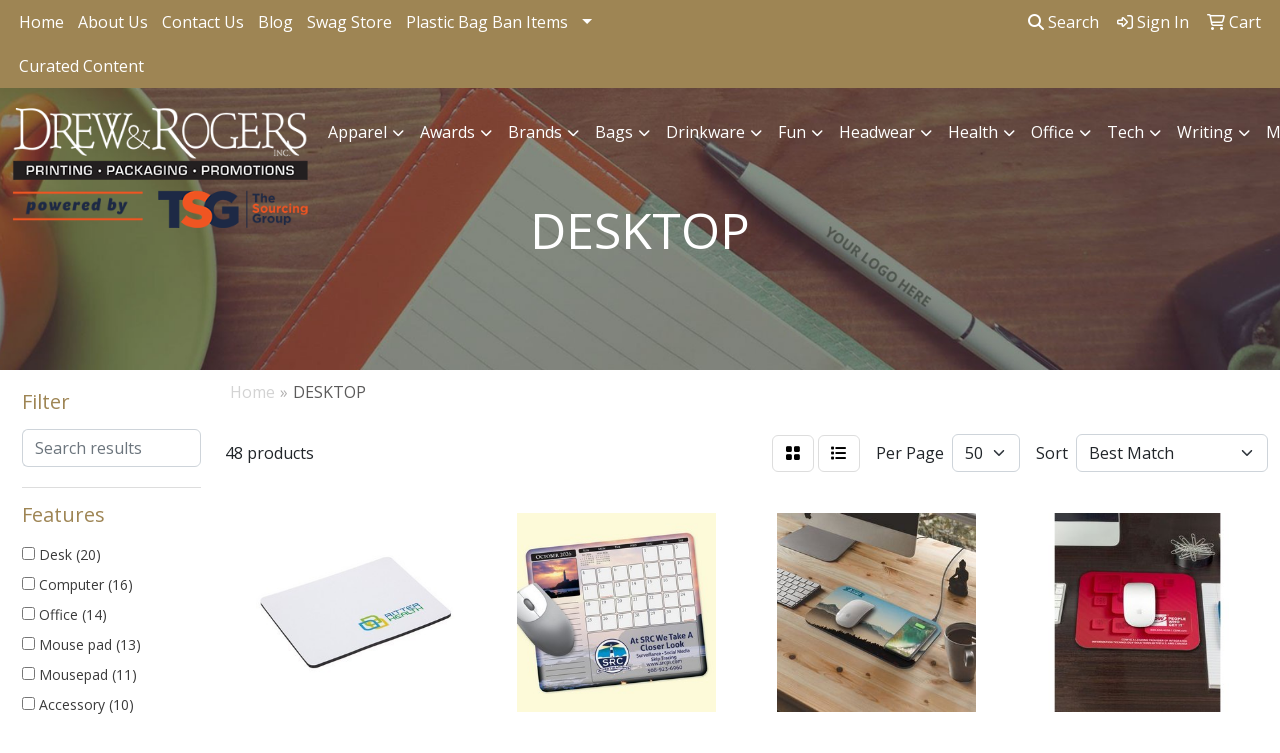

--- FILE ---
content_type: text/html
request_url: https://www.dandrbrandedproducts.com/ws/ws.dll/StartSrch?UID=24858&WENavID=16906521
body_size: 15907
content:
<!DOCTYPE html>
<html lang="en"><head>
<meta charset="utf-8">
<meta http-equiv="X-UA-Compatible" content="IE=edge">
<meta name="viewport" content="width=device-width, initial-scale=1">
<!-- The above 3 meta tags *must* come first in the head; any other head content must come *after* these tags -->


<link href="/distsite/styles/8/css/bootstrap.min.css" rel="stylesheet" />
<link href="https://fonts.googleapis.com/css?family=Open+Sans:400,600|Oswald:400,600" rel="stylesheet">
<link href="/distsite/styles/8/css/owl.carousel.min.css" rel="stylesheet">
<link href="/distsite/styles/8/css/nouislider.css" rel="stylesheet">
<!--<link href="/distsite/styles/8/css/menu.css" rel="stylesheet"/>-->
<link href="/distsite/styles/8/css/flexslider.css" rel="stylesheet">
<link href="/distsite/styles/8/css/all.min.css" rel="stylesheet">
<link href="/distsite/styles/8/css/slick/slick.css" rel="stylesheet"/>
<link href="/distsite/styles/8/css/lightbox/lightbox.css" rel="stylesheet"  />
<link href="/distsite/styles/8/css/yamm.css" rel="stylesheet" />
<!-- Custom styles for this theme -->
<link href="/we/we.dll/StyleSheet?UN=24858&Type=WETheme&TS=C45545.547349537" rel="stylesheet">
<!-- Custom styles for this theme -->
<link href="/we/we.dll/StyleSheet?UN=24858&Type=WETheme-PS&TS=C45545.547349537" rel="stylesheet">
<style>
#video-container .overlay {opacity:.2;}
</style>

<!-- HTML5 shim and Respond.js for IE8 support of HTML5 elements and media queries -->
<!--[if lt IE 9]>
      <script src="https://oss.maxcdn.com/html5shiv/3.7.3/html5shiv.min.js"></script>
      <script src="https://oss.maxcdn.com/respond/1.4.2/respond.min.js"></script>
    <![endif]-->

</head>

<body style="background:#fff;">


  <!-- Slide-Out Menu -->
  <div id="filter-menu" class="filter-menu">
    <button id="close-menu" class="btn-close"></button>
    <div class="menu-content">
      
<aside class="filter-sidebar">



<div class="filter-section first">
	<h2>Filter</h2>
	 <div class="input-group mb-3">
	 <input type="text" style="border-right:0;" placeholder="Search results" class="form-control text-search-within-results" name="SearchWithinResults" value="" maxlength="100" onkeyup="HandleTextFilter(event);">
	  <label class="input-group-text" style="background-color:#fff;"><a  style="display:none;" href="javascript:void(0);" class="remove-filter" data-toggle="tooltip" title="Clear" onclick="ClearTextFilter();"><i class="far fa-times" aria-hidden="true"></i> <span class="fa-sr-only">x</span></a></label>
	</div>
</div>

<a href="javascript:void(0);" class="clear-filters"  style="display:none;" onclick="ClearDrillDown();">Clear all filters</a>

<div class="filter-section"  style="display:none;">
	<h2>Categories</h2>

	<div class="filter-list">

	 

		<!-- wrapper for more filters -->
        <div class="show-filter">

		</div><!-- showfilters -->

	</div>

		<a href="#" class="show-more"  style="display:none;" >Show more</a>
</div>


<div class="filter-section" >
	<h2>Features</h2>

		<div class="filter-list">

	  		<div class="checkbox"><label><input class="filtercheckbox" type="checkbox" name="2|Desk" ><span> Desk (20)</span></label></div><div class="checkbox"><label><input class="filtercheckbox" type="checkbox" name="2|Computer" ><span> Computer (16)</span></label></div><div class="checkbox"><label><input class="filtercheckbox" type="checkbox" name="2|Office" ><span> Office (14)</span></label></div><div class="checkbox"><label><input class="filtercheckbox" type="checkbox" name="2|Mouse pad" ><span> Mouse pad (13)</span></label></div><div class="checkbox"><label><input class="filtercheckbox" type="checkbox" name="2|Mousepad" ><span> Mousepad (11)</span></label></div><div class="checkbox"><label><input class="filtercheckbox" type="checkbox" name="2|Accessory" ><span> Accessory (10)</span></label></div><div class="checkbox"><label><input class="filtercheckbox" type="checkbox" name="2|Tech" ><span> Tech (8)</span></label></div><div class="checkbox"><label><input class="filtercheckbox" type="checkbox" name="2|Tablet" ><span> Tablet (7)</span></label></div><div class="checkbox"><label><input class="filtercheckbox" type="checkbox" name="2|Travel" ><span> Travel (7)</span></label></div><div class="checkbox"><label><input class="filtercheckbox" type="checkbox" name="2|12 month" ><span> 12 month (6)</span></label></div><div class="show-filter"><div class="checkbox"><label><input class="filtercheckbox" type="checkbox" name="2|Custom" ><span> Custom (6)</span></label></div><div class="checkbox"><label><input class="filtercheckbox" type="checkbox" name="2|Desk mat" ><span> Desk mat (6)</span></label></div><div class="checkbox"><label><input class="filtercheckbox" type="checkbox" name="2|Paper" ><span> Paper (6)</span></label></div><div class="checkbox"><label><input class="filtercheckbox" type="checkbox" name="2|Calendar" ><span> Calendar (5)</span></label></div><div class="checkbox"><label><input class="filtercheckbox" type="checkbox" name="2|Calendar mouse pad" ><span> Calendar mouse pad (5)</span></label></div><div class="checkbox"><label><input class="filtercheckbox" type="checkbox" name="2|Color" ><span> Color (5)</span></label></div><div class="checkbox"><label><input class="filtercheckbox" type="checkbox" name="2|Device" ><span> Device (5)</span></label></div><div class="checkbox"><label><input class="filtercheckbox" type="checkbox" name="2|Eco friendly" ><span> Eco friendly (5)</span></label></div><div class="checkbox"><label><input class="filtercheckbox" type="checkbox" name="2|Full" ><span> Full (5)</span></label></div><div class="checkbox"><label><input class="filtercheckbox" type="checkbox" name="2|Memo pad" ><span> Memo pad (5)</span></label></div><div class="checkbox"><label><input class="filtercheckbox" type="checkbox" name="2|Note" ><span> Note (5)</span></label></div><div class="checkbox"><label><input class="filtercheckbox" type="checkbox" name="2|Notepad" ><span> Notepad (5)</span></label></div><div class="checkbox"><label><input class="filtercheckbox" type="checkbox" name="2|Post consumer" ><span> Post consumer (5)</span></label></div><div class="checkbox"><label><input class="filtercheckbox" type="checkbox" name="2|Recycled paper" ><span> Recycled paper (5)</span></label></div><div class="checkbox"><label><input class="filtercheckbox" type="checkbox" name="2|Trade show" ><span> Trade show (5)</span></label></div><div class="checkbox"><label><input class="filtercheckbox" type="checkbox" name="2|Wall" ><span> Wall (5)</span></label></div><div class="checkbox"><label><input class="filtercheckbox" type="checkbox" name="2|Gaming" ><span> Gaming (4)</span></label></div><div class="checkbox"><label><input class="filtercheckbox" type="checkbox" name="2|Portable" ><span> Portable (4)</span></label></div><div class="checkbox"><label><input class="filtercheckbox" type="checkbox" name="2|School" ><span> School (4)</span></label></div><div class="checkbox"><label><input class="filtercheckbox" type="checkbox" name="2|Stand" ><span> Stand (4)</span></label></div><div class="checkbox"><label><input class="filtercheckbox" type="checkbox" name="2|Technology" ><span> Technology (4)</span></label></div><div class="checkbox"><label><input class="filtercheckbox" type="checkbox" name="2|Accent" ><span> Accent (3)</span></label></div><div class="checkbox"><label><input class="filtercheckbox" type="checkbox" name="2|Accessories" ><span> Accessories (3)</span></label></div><div class="checkbox"><label><input class="filtercheckbox" type="checkbox" name="2|Business accessory" ><span> Business accessory (3)</span></label></div><div class="checkbox"><label><input class="filtercheckbox" type="checkbox" name="2|College" ><span> College (3)</span></label></div><div class="checkbox"><label><input class="filtercheckbox" type="checkbox" name="2|Compact" ><span> Compact (3)</span></label></div><div class="checkbox"><label><input class="filtercheckbox" type="checkbox" name="2|Desk accessory" ><span> Desk accessory (3)</span></label></div><div class="checkbox"><label><input class="filtercheckbox" type="checkbox" name="2|Duster" ><span> Duster (3)</span></label></div><div class="checkbox"><label><input class="filtercheckbox" type="checkbox" name="2|Electronics show" ><span> Electronics show (3)</span></label></div><div class="checkbox"><label><input class="filtercheckbox" type="checkbox" name="2|Essential" ><span> Essential (3)</span></label></div><div class="checkbox"><label><input class="filtercheckbox" type="checkbox" name="2|Exposure" ><span> Exposure (3)</span></label></div><div class="checkbox"><label><input class="filtercheckbox" type="checkbox" name="2|Function" ><span> Function (3)</span></label></div><div class="checkbox"><label><input class="filtercheckbox" type="checkbox" name="2|Gamer" ><span> Gamer (3)</span></label></div><div class="checkbox"><label><input class="filtercheckbox" type="checkbox" name="2|Holder" ><span> Holder (3)</span></label></div><div class="checkbox"><label><input class="filtercheckbox" type="checkbox" name="2|Mouse" ><span> Mouse (3)</span></label></div><div class="checkbox"><label><input class="filtercheckbox" type="checkbox" name="2|Phone" ><span> Phone (3)</span></label></div><div class="checkbox"><label><input class="filtercheckbox" type="checkbox" name="2|Phone holder" ><span> Phone holder (3)</span></label></div><div class="checkbox"><label><input class="filtercheckbox" type="checkbox" name="2|Round" ><span> Round (3)</span></label></div><div class="checkbox"><label><input class="filtercheckbox" type="checkbox" name="2|Tech show" ><span> Tech show (3)</span></label></div><div class="checkbox"><label><input class="filtercheckbox" type="checkbox" name="2|Usb" ><span> Usb (3)</span></label></div></div>

			<!-- wrapper for more filters -->
			<div class="show-filter">

			</div><!-- showfilters -->
 		</div>
		<a href="#" class="show-more"  >Show more</a>


</div>


<div class="filter-section" >
	<h2>Colors</h2>

		<div class="filter-list">

		  	<div class="checkbox"><label><input class="filtercheckbox" type="checkbox" name="1|Black" ><span> Black (22)</span></label></div><div class="checkbox"><label><input class="filtercheckbox" type="checkbox" name="1|White" ><span> White (15)</span></label></div><div class="checkbox"><label><input class="filtercheckbox" type="checkbox" name="1|Blue" ><span> Blue (7)</span></label></div><div class="checkbox"><label><input class="filtercheckbox" type="checkbox" name="1|Red" ><span> Red (7)</span></label></div><div class="checkbox"><label><input class="filtercheckbox" type="checkbox" name="1|Assorted" ><span> Assorted (5)</span></label></div><div class="checkbox"><label><input class="filtercheckbox" type="checkbox" name="1|Clear" ><span> Clear (4)</span></label></div><div class="checkbox"><label><input class="filtercheckbox" type="checkbox" name="1|Royal blue" ><span> Royal blue (2)</span></label></div><div class="checkbox"><label><input class="filtercheckbox" type="checkbox" name="1|Silver" ><span> Silver (2)</span></label></div><div class="checkbox"><label><input class="filtercheckbox" type="checkbox" name="1|Brown" ><span> Brown (1)</span></label></div><div class="checkbox"><label><input class="filtercheckbox" type="checkbox" name="1|Dark gray" ><span> Dark gray (1)</span></label></div><div class="show-filter"><div class="checkbox"><label><input class="filtercheckbox" type="checkbox" name="1|Distressed brown" ><span> Distressed brown (1)</span></label></div><div class="checkbox"><label><input class="filtercheckbox" type="checkbox" name="1|Ebony black" ><span> Ebony black (1)</span></label></div><div class="checkbox"><label><input class="filtercheckbox" type="checkbox" name="1|Gold" ><span> Gold (1)</span></label></div><div class="checkbox"><label><input class="filtercheckbox" type="checkbox" name="1|Gray" ><span> Gray (1)</span></label></div><div class="checkbox"><label><input class="filtercheckbox" type="checkbox" name="1|Gray/bamboo" ><span> Gray/bamboo (1)</span></label></div><div class="checkbox"><label><input class="filtercheckbox" type="checkbox" name="1|Lime" ><span> Lime (1)</span></label></div><div class="checkbox"><label><input class="filtercheckbox" type="checkbox" name="1|Lime green" ><span> Lime green (1)</span></label></div><div class="checkbox"><label><input class="filtercheckbox" type="checkbox" name="1|Natural" ><span> Natural (1)</span></label></div><div class="checkbox"><label><input class="filtercheckbox" type="checkbox" name="1|Off white" ><span> Off white (1)</span></label></div><div class="checkbox"><label><input class="filtercheckbox" type="checkbox" name="1|Orange" ><span> Orange (1)</span></label></div><div class="checkbox"><label><input class="filtercheckbox" type="checkbox" name="1|Orange/black/white" ><span> Orange/black/white (1)</span></label></div><div class="checkbox"><label><input class="filtercheckbox" type="checkbox" name="1|Purple" ><span> Purple (1)</span></label></div><div class="checkbox"><label><input class="filtercheckbox" type="checkbox" name="1|Red/white" ><span> Red/white (1)</span></label></div><div class="checkbox"><label><input class="filtercheckbox" type="checkbox" name="1|Slate gray" ><span> Slate gray (1)</span></label></div><div class="checkbox"><label><input class="filtercheckbox" type="checkbox" name="1|Tan" ><span> Tan (1)</span></label></div><div class="checkbox"><label><input class="filtercheckbox" type="checkbox" name="1|Teal" ><span> Teal (1)</span></label></div><div class="checkbox"><label><input class="filtercheckbox" type="checkbox" name="1|White/black" ><span> White/black (1)</span></label></div><div class="checkbox"><label><input class="filtercheckbox" type="checkbox" name="1|White/red/black" ><span> White/red/black (1)</span></label></div><div class="checkbox"><label><input class="filtercheckbox" type="checkbox" name="1|White-black" ><span> White-black (1)</span></label></div><div class="checkbox"><label><input class="filtercheckbox" type="checkbox" name="1|Yellow" ><span> Yellow (1)</span></label></div></div>


			<!-- wrapper for more filters -->
			<div class="show-filter">

			</div><!-- showfilters -->

		  </div>

		<a href="#" class="show-more"  >Show more</a>
</div>


<div class="filter-section"  >
	<h2>Price Range</h2>
	<div class="filter-price-wrap">
		<div class="filter-price-inner">
			<div class="input-group">
				<span class="input-group-text input-group-text-white">$</span>
				<input type="text" class="form-control form-control-sm filter-min-prices" name="min-prices" value="" placeholder="Min" onkeyup="HandlePriceFilter(event);">
			</div>
			<div class="input-group">
				<span class="input-group-text input-group-text-white">$</span>
				<input type="text" class="form-control form-control-sm filter-max-prices" name="max-prices" value="" placeholder="Max" onkeyup="HandlePriceFilter(event);">
			</div>
		</div>
		<a href="javascript:void(0)" onclick="SetPriceFilter();" ><i class="fa-solid fa-chevron-right"></i></a>
	</div>
</div>

<div class="filter-section"   >
	<h2>Quantity</h2>
	<div class="filter-price-wrap mb-2">
		<input type="text" class="form-control form-control-sm filter-quantity" value="" placeholder="Qty" onkeyup="HandleQuantityFilter(event);">
		<a href="javascript:void(0)" onclick="SetQuantityFilter();"><i class="fa-solid fa-chevron-right"></i></a>
	</div>
</div>




	</aside>

    </div>
</div>




	<div class="container-fluid">
		<div class="row">

			<div class="col-md-3 col-lg-2">
        <div class="d-none d-md-block">
          <div id="desktop-filter">
            
<aside class="filter-sidebar">



<div class="filter-section first">
	<h2>Filter</h2>
	 <div class="input-group mb-3">
	 <input type="text" style="border-right:0;" placeholder="Search results" class="form-control text-search-within-results" name="SearchWithinResults" value="" maxlength="100" onkeyup="HandleTextFilter(event);">
	  <label class="input-group-text" style="background-color:#fff;"><a  style="display:none;" href="javascript:void(0);" class="remove-filter" data-toggle="tooltip" title="Clear" onclick="ClearTextFilter();"><i class="far fa-times" aria-hidden="true"></i> <span class="fa-sr-only">x</span></a></label>
	</div>
</div>

<a href="javascript:void(0);" class="clear-filters"  style="display:none;" onclick="ClearDrillDown();">Clear all filters</a>

<div class="filter-section"  style="display:none;">
	<h2>Categories</h2>

	<div class="filter-list">

	 

		<!-- wrapper for more filters -->
        <div class="show-filter">

		</div><!-- showfilters -->

	</div>

		<a href="#" class="show-more"  style="display:none;" >Show more</a>
</div>


<div class="filter-section" >
	<h2>Features</h2>

		<div class="filter-list">

	  		<div class="checkbox"><label><input class="filtercheckbox" type="checkbox" name="2|Desk" ><span> Desk (20)</span></label></div><div class="checkbox"><label><input class="filtercheckbox" type="checkbox" name="2|Computer" ><span> Computer (16)</span></label></div><div class="checkbox"><label><input class="filtercheckbox" type="checkbox" name="2|Office" ><span> Office (14)</span></label></div><div class="checkbox"><label><input class="filtercheckbox" type="checkbox" name="2|Mouse pad" ><span> Mouse pad (13)</span></label></div><div class="checkbox"><label><input class="filtercheckbox" type="checkbox" name="2|Mousepad" ><span> Mousepad (11)</span></label></div><div class="checkbox"><label><input class="filtercheckbox" type="checkbox" name="2|Accessory" ><span> Accessory (10)</span></label></div><div class="checkbox"><label><input class="filtercheckbox" type="checkbox" name="2|Tech" ><span> Tech (8)</span></label></div><div class="checkbox"><label><input class="filtercheckbox" type="checkbox" name="2|Tablet" ><span> Tablet (7)</span></label></div><div class="checkbox"><label><input class="filtercheckbox" type="checkbox" name="2|Travel" ><span> Travel (7)</span></label></div><div class="checkbox"><label><input class="filtercheckbox" type="checkbox" name="2|12 month" ><span> 12 month (6)</span></label></div><div class="show-filter"><div class="checkbox"><label><input class="filtercheckbox" type="checkbox" name="2|Custom" ><span> Custom (6)</span></label></div><div class="checkbox"><label><input class="filtercheckbox" type="checkbox" name="2|Desk mat" ><span> Desk mat (6)</span></label></div><div class="checkbox"><label><input class="filtercheckbox" type="checkbox" name="2|Paper" ><span> Paper (6)</span></label></div><div class="checkbox"><label><input class="filtercheckbox" type="checkbox" name="2|Calendar" ><span> Calendar (5)</span></label></div><div class="checkbox"><label><input class="filtercheckbox" type="checkbox" name="2|Calendar mouse pad" ><span> Calendar mouse pad (5)</span></label></div><div class="checkbox"><label><input class="filtercheckbox" type="checkbox" name="2|Color" ><span> Color (5)</span></label></div><div class="checkbox"><label><input class="filtercheckbox" type="checkbox" name="2|Device" ><span> Device (5)</span></label></div><div class="checkbox"><label><input class="filtercheckbox" type="checkbox" name="2|Eco friendly" ><span> Eco friendly (5)</span></label></div><div class="checkbox"><label><input class="filtercheckbox" type="checkbox" name="2|Full" ><span> Full (5)</span></label></div><div class="checkbox"><label><input class="filtercheckbox" type="checkbox" name="2|Memo pad" ><span> Memo pad (5)</span></label></div><div class="checkbox"><label><input class="filtercheckbox" type="checkbox" name="2|Note" ><span> Note (5)</span></label></div><div class="checkbox"><label><input class="filtercheckbox" type="checkbox" name="2|Notepad" ><span> Notepad (5)</span></label></div><div class="checkbox"><label><input class="filtercheckbox" type="checkbox" name="2|Post consumer" ><span> Post consumer (5)</span></label></div><div class="checkbox"><label><input class="filtercheckbox" type="checkbox" name="2|Recycled paper" ><span> Recycled paper (5)</span></label></div><div class="checkbox"><label><input class="filtercheckbox" type="checkbox" name="2|Trade show" ><span> Trade show (5)</span></label></div><div class="checkbox"><label><input class="filtercheckbox" type="checkbox" name="2|Wall" ><span> Wall (5)</span></label></div><div class="checkbox"><label><input class="filtercheckbox" type="checkbox" name="2|Gaming" ><span> Gaming (4)</span></label></div><div class="checkbox"><label><input class="filtercheckbox" type="checkbox" name="2|Portable" ><span> Portable (4)</span></label></div><div class="checkbox"><label><input class="filtercheckbox" type="checkbox" name="2|School" ><span> School (4)</span></label></div><div class="checkbox"><label><input class="filtercheckbox" type="checkbox" name="2|Stand" ><span> Stand (4)</span></label></div><div class="checkbox"><label><input class="filtercheckbox" type="checkbox" name="2|Technology" ><span> Technology (4)</span></label></div><div class="checkbox"><label><input class="filtercheckbox" type="checkbox" name="2|Accent" ><span> Accent (3)</span></label></div><div class="checkbox"><label><input class="filtercheckbox" type="checkbox" name="2|Accessories" ><span> Accessories (3)</span></label></div><div class="checkbox"><label><input class="filtercheckbox" type="checkbox" name="2|Business accessory" ><span> Business accessory (3)</span></label></div><div class="checkbox"><label><input class="filtercheckbox" type="checkbox" name="2|College" ><span> College (3)</span></label></div><div class="checkbox"><label><input class="filtercheckbox" type="checkbox" name="2|Compact" ><span> Compact (3)</span></label></div><div class="checkbox"><label><input class="filtercheckbox" type="checkbox" name="2|Desk accessory" ><span> Desk accessory (3)</span></label></div><div class="checkbox"><label><input class="filtercheckbox" type="checkbox" name="2|Duster" ><span> Duster (3)</span></label></div><div class="checkbox"><label><input class="filtercheckbox" type="checkbox" name="2|Electronics show" ><span> Electronics show (3)</span></label></div><div class="checkbox"><label><input class="filtercheckbox" type="checkbox" name="2|Essential" ><span> Essential (3)</span></label></div><div class="checkbox"><label><input class="filtercheckbox" type="checkbox" name="2|Exposure" ><span> Exposure (3)</span></label></div><div class="checkbox"><label><input class="filtercheckbox" type="checkbox" name="2|Function" ><span> Function (3)</span></label></div><div class="checkbox"><label><input class="filtercheckbox" type="checkbox" name="2|Gamer" ><span> Gamer (3)</span></label></div><div class="checkbox"><label><input class="filtercheckbox" type="checkbox" name="2|Holder" ><span> Holder (3)</span></label></div><div class="checkbox"><label><input class="filtercheckbox" type="checkbox" name="2|Mouse" ><span> Mouse (3)</span></label></div><div class="checkbox"><label><input class="filtercheckbox" type="checkbox" name="2|Phone" ><span> Phone (3)</span></label></div><div class="checkbox"><label><input class="filtercheckbox" type="checkbox" name="2|Phone holder" ><span> Phone holder (3)</span></label></div><div class="checkbox"><label><input class="filtercheckbox" type="checkbox" name="2|Round" ><span> Round (3)</span></label></div><div class="checkbox"><label><input class="filtercheckbox" type="checkbox" name="2|Tech show" ><span> Tech show (3)</span></label></div><div class="checkbox"><label><input class="filtercheckbox" type="checkbox" name="2|Usb" ><span> Usb (3)</span></label></div></div>

			<!-- wrapper for more filters -->
			<div class="show-filter">

			</div><!-- showfilters -->
 		</div>
		<a href="#" class="show-more"  >Show more</a>


</div>


<div class="filter-section" >
	<h2>Colors</h2>

		<div class="filter-list">

		  	<div class="checkbox"><label><input class="filtercheckbox" type="checkbox" name="1|Black" ><span> Black (22)</span></label></div><div class="checkbox"><label><input class="filtercheckbox" type="checkbox" name="1|White" ><span> White (15)</span></label></div><div class="checkbox"><label><input class="filtercheckbox" type="checkbox" name="1|Blue" ><span> Blue (7)</span></label></div><div class="checkbox"><label><input class="filtercheckbox" type="checkbox" name="1|Red" ><span> Red (7)</span></label></div><div class="checkbox"><label><input class="filtercheckbox" type="checkbox" name="1|Assorted" ><span> Assorted (5)</span></label></div><div class="checkbox"><label><input class="filtercheckbox" type="checkbox" name="1|Clear" ><span> Clear (4)</span></label></div><div class="checkbox"><label><input class="filtercheckbox" type="checkbox" name="1|Royal blue" ><span> Royal blue (2)</span></label></div><div class="checkbox"><label><input class="filtercheckbox" type="checkbox" name="1|Silver" ><span> Silver (2)</span></label></div><div class="checkbox"><label><input class="filtercheckbox" type="checkbox" name="1|Brown" ><span> Brown (1)</span></label></div><div class="checkbox"><label><input class="filtercheckbox" type="checkbox" name="1|Dark gray" ><span> Dark gray (1)</span></label></div><div class="show-filter"><div class="checkbox"><label><input class="filtercheckbox" type="checkbox" name="1|Distressed brown" ><span> Distressed brown (1)</span></label></div><div class="checkbox"><label><input class="filtercheckbox" type="checkbox" name="1|Ebony black" ><span> Ebony black (1)</span></label></div><div class="checkbox"><label><input class="filtercheckbox" type="checkbox" name="1|Gold" ><span> Gold (1)</span></label></div><div class="checkbox"><label><input class="filtercheckbox" type="checkbox" name="1|Gray" ><span> Gray (1)</span></label></div><div class="checkbox"><label><input class="filtercheckbox" type="checkbox" name="1|Gray/bamboo" ><span> Gray/bamboo (1)</span></label></div><div class="checkbox"><label><input class="filtercheckbox" type="checkbox" name="1|Lime" ><span> Lime (1)</span></label></div><div class="checkbox"><label><input class="filtercheckbox" type="checkbox" name="1|Lime green" ><span> Lime green (1)</span></label></div><div class="checkbox"><label><input class="filtercheckbox" type="checkbox" name="1|Natural" ><span> Natural (1)</span></label></div><div class="checkbox"><label><input class="filtercheckbox" type="checkbox" name="1|Off white" ><span> Off white (1)</span></label></div><div class="checkbox"><label><input class="filtercheckbox" type="checkbox" name="1|Orange" ><span> Orange (1)</span></label></div><div class="checkbox"><label><input class="filtercheckbox" type="checkbox" name="1|Orange/black/white" ><span> Orange/black/white (1)</span></label></div><div class="checkbox"><label><input class="filtercheckbox" type="checkbox" name="1|Purple" ><span> Purple (1)</span></label></div><div class="checkbox"><label><input class="filtercheckbox" type="checkbox" name="1|Red/white" ><span> Red/white (1)</span></label></div><div class="checkbox"><label><input class="filtercheckbox" type="checkbox" name="1|Slate gray" ><span> Slate gray (1)</span></label></div><div class="checkbox"><label><input class="filtercheckbox" type="checkbox" name="1|Tan" ><span> Tan (1)</span></label></div><div class="checkbox"><label><input class="filtercheckbox" type="checkbox" name="1|Teal" ><span> Teal (1)</span></label></div><div class="checkbox"><label><input class="filtercheckbox" type="checkbox" name="1|White/black" ><span> White/black (1)</span></label></div><div class="checkbox"><label><input class="filtercheckbox" type="checkbox" name="1|White/red/black" ><span> White/red/black (1)</span></label></div><div class="checkbox"><label><input class="filtercheckbox" type="checkbox" name="1|White-black" ><span> White-black (1)</span></label></div><div class="checkbox"><label><input class="filtercheckbox" type="checkbox" name="1|Yellow" ><span> Yellow (1)</span></label></div></div>


			<!-- wrapper for more filters -->
			<div class="show-filter">

			</div><!-- showfilters -->

		  </div>

		<a href="#" class="show-more"  >Show more</a>
</div>


<div class="filter-section"  >
	<h2>Price Range</h2>
	<div class="filter-price-wrap">
		<div class="filter-price-inner">
			<div class="input-group">
				<span class="input-group-text input-group-text-white">$</span>
				<input type="text" class="form-control form-control-sm filter-min-prices" name="min-prices" value="" placeholder="Min" onkeyup="HandlePriceFilter(event);">
			</div>
			<div class="input-group">
				<span class="input-group-text input-group-text-white">$</span>
				<input type="text" class="form-control form-control-sm filter-max-prices" name="max-prices" value="" placeholder="Max" onkeyup="HandlePriceFilter(event);">
			</div>
		</div>
		<a href="javascript:void(0)" onclick="SetPriceFilter();" ><i class="fa-solid fa-chevron-right"></i></a>
	</div>
</div>

<div class="filter-section"   >
	<h2>Quantity</h2>
	<div class="filter-price-wrap mb-2">
		<input type="text" class="form-control form-control-sm filter-quantity" value="" placeholder="Qty" onkeyup="HandleQuantityFilter(event);">
		<a href="javascript:void(0)" onclick="SetQuantityFilter();"><i class="fa-solid fa-chevron-right"></i></a>
	</div>
</div>




	</aside>

          </div>
        </div>
			</div>

			<div class="col-md-9 col-lg-10">
				

				<ol class="breadcrumb"  >
              		<li><a href="https://www.dandrbrandedproducts.com" target="_top">Home</a></li>
             	 	<li class="active">DESKTOP</li>
            	</ol>




				<div id="product-list-controls">

				
						<div class="d-flex align-items-center justify-content-between">
							<div class="d-none d-md-block me-3">
								 48 <span class="d-none d-lg-inline">products</span>
							</div>
					  
						  <!-- Right Aligned Controls -->
						  <div class="product-controls-right d-flex align-items-center">
       
              <button id="show-filter-button" class="btn btn-control d-block d-md-none"><i class="fa-solid fa-filter" aria-hidden="true"></i></button>

							
							<span class="me-3">
								<a href="/ws/ws.dll/StartSrch?UID=24858&WENavID=16906521&View=T&ST=260113211816916230116963017" class="btn btn-control grid" title="Change to Grid View"><i class="fa-solid fa-grid-2" aria-hidden="true"></i>  <span class="fa-sr-only">Grid</span></a>
								<a href="/ws/ws.dll/StartSrch?UID=24858&WENavID=16906521&View=L&ST=260113211816916230116963017" class="btn btn-control" title="Change to List View"><i class="fa-solid fa-list"></i> <span class="fa-sr-only">List</span></a>
							</span>
							
					  
							<!-- Number of Items Per Page -->
							<div class="me-2 d-none d-lg-block">
								<label>Per Page</label>
							</div>
							<div class="me-3 d-none d-md-block">
								<select class="form-select notranslate" onchange="GoToNewURL(this);" aria-label="Items per page">
									<option value="/ws/ws.dll/StartSrch?UID=24858&WENavID=16906521&ST=260113211816916230116963017&PPP=10" >10</option><option value="/ws/ws.dll/StartSrch?UID=24858&WENavID=16906521&ST=260113211816916230116963017&PPP=25" >25</option><option value="/ws/ws.dll/StartSrch?UID=24858&WENavID=16906521&ST=260113211816916230116963017&PPP=50" selected>50</option>
								
								</select>
							</div>
					  
							<!-- Sort By -->
							<div class="d-none d-lg-block me-2">
								<label>Sort</label>
							</div>
							<div>
								<select class="form-select" onchange="GoToNewURL(this);">
									<option value="/ws/ws.dll/StartSrch?UID=24858&WENavID=16906521&Sort=0" selected>Best Match</option><option value="/ws/ws.dll/StartSrch?UID=24858&WENavID=16906521&Sort=3">Most Popular</option><option value="/ws/ws.dll/StartSrch?UID=24858&WENavID=16906521&Sort=1">Price (Low to High)</option><option value="/ws/ws.dll/StartSrch?UID=24858&WENavID=16906521&Sort=2">Price (High to Low)</option>
								 </select>
							</div>
						  </div>
						</div>

			  </div>

				<!-- Product Results List -->
				<ul class="thumbnail-list"><a name="0" href="#" alt="Item 0"></a>
<li>
 <a href="https://www.dandrbrandedproducts.com/p/FCXKI-OHOFR/accent-mouse-pad-with-antimicrobial-additive" target="_parent" alt="Accent Mouse Pad with Antimicrobial Additive">
 <div class="pr-list-grid">
		<img class="img-responsive" src="/ws/ws.dll/QPic?SN=60462&P=196530307&I=0&PX=300" alt="Accent Mouse Pad with Antimicrobial Additive">
		<p class="pr-name">Accent Mouse Pad with Antimicrobial Additive</p>
		<div class="pr-meta-row">
			<div class="product-reviews"  style="display:none;">
				<div class="rating-stars">
				<i class="fa-solid fa-star-sharp" aria-hidden="true"></i><i class="fa-solid fa-star-sharp" aria-hidden="true"></i><i class="fa-solid fa-star-sharp" aria-hidden="true"></i><i class="fa-solid fa-star-sharp" aria-hidden="true"></i><i class="fa-solid fa-star-sharp" aria-hidden="true"></i>
				</div>
				<span class="rating-count">(0)</span>
			</div>
			
		</div>
		<p class="pr-number"  ><span class="notranslate">Item #FCXKI-OHOFR</span></p>
		<p class="pr-price"  ><span class="notranslate">$2.60</span> - <span class="notranslate">$3.12</span></p>
 </div>
 </a>
</li>
<a name="1" href="#" alt="Item 1"></a>
<li>
 <a href="https://www.dandrbrandedproducts.com/p/MCUJH-EJFVC/mousepaper-calendar-12-month-7.25x8.5-paper-mouse-pad" target="_parent" alt="MousePaper® Calendar 12 Month 7.25&quot;x8.5&quot; Paper Mouse Pad">
 <div class="pr-list-grid">
		<img class="img-responsive" src="/ws/ws.dll/QPic?SN=62268&P=941990016&I=0&PX=300" alt="MousePaper® Calendar 12 Month 7.25&quot;x8.5&quot; Paper Mouse Pad">
		<p class="pr-name">MousePaper® Calendar 12 Month 7.25&quot;x8.5&quot; Paper Mouse Pad</p>
		<div class="pr-meta-row">
			<div class="product-reviews"  style="display:none;">
				<div class="rating-stars">
				<i class="fa-solid fa-star-sharp active" aria-hidden="true"></i><i class="fa-solid fa-star-sharp active" aria-hidden="true"></i><i class="fa-solid fa-star-sharp active" aria-hidden="true"></i><i class="fa-solid fa-star-sharp active" aria-hidden="true"></i><i class="fa-solid fa-star-sharp active" aria-hidden="true"></i>
				</div>
				<span class="rating-count">(1)</span>
			</div>
			
		</div>
		<p class="pr-number"  ><span class="notranslate">Item #MCUJH-EJFVC</span></p>
		<p class="pr-price"  ><span class="notranslate">$2.89</span> - <span class="notranslate">$4.45</span></p>
 </div>
 </a>
</li>
<a name="2" href="#" alt="Item 2"></a>
<li>
 <a href="https://www.dandrbrandedproducts.com/p/AYBFJ-NNIGS/nowire-wireless-charging-mouse-pad" target="_parent" alt="NoWire Wireless Charging Mouse Pad">
 <div class="pr-list-grid">
		<img class="img-responsive" src="/ws/ws.dll/QPic?SN=50347&P=746174758&I=0&PX=300" alt="NoWire Wireless Charging Mouse Pad">
		<p class="pr-name">NoWire Wireless Charging Mouse Pad</p>
		<div class="pr-meta-row">
			<div class="product-reviews"  style="display:none;">
				<div class="rating-stars">
				<i class="fa-solid fa-star-sharp" aria-hidden="true"></i><i class="fa-solid fa-star-sharp" aria-hidden="true"></i><i class="fa-solid fa-star-sharp" aria-hidden="true"></i><i class="fa-solid fa-star-sharp" aria-hidden="true"></i><i class="fa-solid fa-star-sharp" aria-hidden="true"></i>
				</div>
				<span class="rating-count">(0)</span>
			</div>
			
		</div>
		<p class="pr-number"  ><span class="notranslate">Item #AYBFJ-NNIGS</span></p>
		<p class="pr-price"  ><span class="notranslate">$52.45</span> - <span class="notranslate">$78.29</span></p>
 </div>
 </a>
</li>
<a name="3" href="#" alt="Item 3"></a>
<li>
 <a href="https://www.dandrbrandedproducts.com/p/RYUFH-GJFYM/recycled-mouse-pad-mat-square" target="_parent" alt="Recycled Mouse Pad Mat® Square">
 <div class="pr-list-grid">
		<img class="img-responsive" src="/ws/ws.dll/QPic?SN=50347&P=782904056&I=0&PX=300" alt="Recycled Mouse Pad Mat® Square">
		<p class="pr-name">Recycled Mouse Pad Mat® Square</p>
		<div class="pr-meta-row">
			<div class="product-reviews"  style="display:none;">
				<div class="rating-stars">
				<i class="fa-solid fa-star-sharp active" aria-hidden="true"></i><i class="fa-solid fa-star-sharp active" aria-hidden="true"></i><i class="fa-solid fa-star-sharp active" aria-hidden="true"></i><i class="fa-solid fa-star-sharp active" aria-hidden="true"></i><i class="fa-solid fa-star-sharp" aria-hidden="true"></i>
				</div>
				<span class="rating-count">(2)</span>
			</div>
			
		</div>
		<p class="pr-number"  ><span class="notranslate">Item #RYUFH-GJFYM</span></p>
		<p class="pr-price"  ><span class="notranslate">$2.63</span> - <span class="notranslate">$3.50</span></p>
 </div>
 </a>
</li>
<a name="4" href="#" alt="Item 4"></a>
<li>
 <a href="https://www.dandrbrandedproducts.com/p/WTYBH-RFEMI/travlr-laptop-sleeve" target="_parent" alt="Travlr Laptop Sleeve">
 <div class="pr-list-grid">
		<img class="img-responsive" src="/ws/ws.dll/QPic?SN=50347&P=327859496&I=0&PX=300" alt="Travlr Laptop Sleeve">
		<p class="pr-name">Travlr Laptop Sleeve</p>
		<div class="pr-meta-row">
			<div class="product-reviews"  style="display:none;">
				<div class="rating-stars">
				<i class="fa-solid fa-star-sharp" aria-hidden="true"></i><i class="fa-solid fa-star-sharp" aria-hidden="true"></i><i class="fa-solid fa-star-sharp" aria-hidden="true"></i><i class="fa-solid fa-star-sharp" aria-hidden="true"></i><i class="fa-solid fa-star-sharp" aria-hidden="true"></i>
				</div>
				<span class="rating-count">(0)</span>
			</div>
			
		</div>
		<p class="pr-number"  ><span class="notranslate">Item #WTYBH-RFEMI</span></p>
		<p class="pr-price"  ><span class="notranslate">$55.65</span> - <span class="notranslate">$66.78</span></p>
 </div>
 </a>
</li>
<a name="5" href="#" alt="Item 5"></a>
<li>
 <a href="https://www.dandrbrandedproducts.com/p/NYUCK-PGUSF/recycled-desk-mat" target="_parent" alt="Recycled Desk Mat">
 <div class="pr-list-grid">
		<img class="img-responsive" src="/ws/ws.dll/QPic?SN=50347&P=376974089&I=0&PX=300" alt="Recycled Desk Mat">
		<p class="pr-name">Recycled Desk Mat</p>
		<div class="pr-meta-row">
			<div class="product-reviews"  style="display:none;">
				<div class="rating-stars">
				<i class="fa-solid fa-star-sharp" aria-hidden="true"></i><i class="fa-solid fa-star-sharp" aria-hidden="true"></i><i class="fa-solid fa-star-sharp" aria-hidden="true"></i><i class="fa-solid fa-star-sharp" aria-hidden="true"></i><i class="fa-solid fa-star-sharp" aria-hidden="true"></i>
				</div>
				<span class="rating-count">(0)</span>
			</div>
			
		</div>
		<p class="pr-number"  ><span class="notranslate">Item #NYUCK-PGUSF</span></p>
		<p class="pr-price"  ><span class="notranslate">$16.75</span> - <span class="notranslate">$20.10</span></p>
 </div>
 </a>
</li>
<a name="6" href="#" alt="Item 6"></a>
<li>
 <a href="https://www.dandrbrandedproducts.com/p/EYCDE-RVZKZ/axion-dye-sublimated-mouse-pad" target="_parent" alt="Axion Dye Sublimated Mouse Pad">
 <div class="pr-list-grid">
		<img class="img-responsive" src="/ws/ws.dll/QPic?SN=60462&P=108154873&I=0&PX=300" alt="Axion Dye Sublimated Mouse Pad">
		<p class="pr-name">Axion Dye Sublimated Mouse Pad</p>
		<div class="pr-meta-row">
			<div class="product-reviews"  style="display:none;">
				<div class="rating-stars">
				<i class="fa-solid fa-star-sharp" aria-hidden="true"></i><i class="fa-solid fa-star-sharp" aria-hidden="true"></i><i class="fa-solid fa-star-sharp" aria-hidden="true"></i><i class="fa-solid fa-star-sharp" aria-hidden="true"></i><i class="fa-solid fa-star-sharp" aria-hidden="true"></i>
				</div>
				<span class="rating-count">(0)</span>
			</div>
			
		</div>
		<p class="pr-number"  ><span class="notranslate">Item #EYCDE-RVZKZ</span></p>
		<p class="pr-price"  ><span class="notranslate">$2.42</span> - <span class="notranslate">$2.86</span></p>
 </div>
 </a>
</li>
<a name="7" href="#" alt="Item 7"></a>
<li>
 <a href="https://www.dandrbrandedproducts.com/p/AYAEH-RUGTE/screen-cleaner--spinner-buddy" target="_parent" alt="Screen Cleaner &amp; Spinner Buddy">
 <div class="pr-list-grid">
		<img class="img-responsive" src="/ws/ws.dll/QPic?SN=50018&P=378124666&I=0&PX=300" alt="Screen Cleaner &amp; Spinner Buddy">
		<p class="pr-name">Screen Cleaner &amp; Spinner Buddy</p>
		<div class="pr-meta-row">
			<div class="product-reviews"  style="display:none;">
				<div class="rating-stars">
				<i class="fa-solid fa-star-sharp" aria-hidden="true"></i><i class="fa-solid fa-star-sharp" aria-hidden="true"></i><i class="fa-solid fa-star-sharp" aria-hidden="true"></i><i class="fa-solid fa-star-sharp" aria-hidden="true"></i><i class="fa-solid fa-star-sharp" aria-hidden="true"></i>
				</div>
				<span class="rating-count">(0)</span>
			</div>
			
		</div>
		<p class="pr-number"  ><span class="notranslate">Item #AYAEH-RUGTE</span></p>
		<p class="pr-price"  ><span class="notranslate">$2.72</span> - <span class="notranslate">$3.14</span></p>
 </div>
 </a>
</li>
<a name="8" href="#" alt="Item 8"></a>
<li>
 <a href="https://www.dandrbrandedproducts.com/p/QTYBG-RFEMH/screen-saber-computer-monitor-light-bar" target="_parent" alt="Screen Saber - Computer Monitor Light Bar">
 <div class="pr-list-grid">
		<img class="img-responsive" src="/ws/ws.dll/QPic?SN=50347&P=927859495&I=0&PX=300" alt="Screen Saber - Computer Monitor Light Bar">
		<p class="pr-name">Screen Saber - Computer Monitor Light Bar</p>
		<div class="pr-meta-row">
			<div class="product-reviews"  style="display:none;">
				<div class="rating-stars">
				<i class="fa-solid fa-star-sharp" aria-hidden="true"></i><i class="fa-solid fa-star-sharp" aria-hidden="true"></i><i class="fa-solid fa-star-sharp" aria-hidden="true"></i><i class="fa-solid fa-star-sharp" aria-hidden="true"></i><i class="fa-solid fa-star-sharp" aria-hidden="true"></i>
				</div>
				<span class="rating-count">(0)</span>
			</div>
			
		</div>
		<p class="pr-number"  ><span class="notranslate">Item #QTYBG-RFEMH</span></p>
		<p class="pr-price"  ><span class="notranslate">$45.10</span> - <span class="notranslate">$62.02</span></p>
 </div>
 </a>
</li>
<a name="9" href="#" alt="Item 9"></a>
<li>
 <a href="https://www.dandrbrandedproducts.com/p/LUZHK-QJMYD/dye-sublimated-mouse-pad" target="_parent" alt="Dye-Sublimated Mouse Pad">
 <div class="pr-list-grid">
		<img class="img-responsive" src="/ws/ws.dll/QPic?SN=53744&P=797478539&I=0&PX=300" alt="Dye-Sublimated Mouse Pad">
		<p class="pr-name">Dye-Sublimated Mouse Pad</p>
		<div class="pr-meta-row">
			<div class="product-reviews"  style="display:none;">
				<div class="rating-stars">
				<i class="fa-solid fa-star-sharp" aria-hidden="true"></i><i class="fa-solid fa-star-sharp" aria-hidden="true"></i><i class="fa-solid fa-star-sharp" aria-hidden="true"></i><i class="fa-solid fa-star-sharp" aria-hidden="true"></i><i class="fa-solid fa-star-sharp" aria-hidden="true"></i>
				</div>
				<span class="rating-count">(0)</span>
			</div>
			
		</div>
		<p class="pr-number"  ><span class="notranslate">Item #LUZHK-QJMYD</span></p>
		<p class="pr-price"  ><span class="notranslate">$2.63</span> - <span class="notranslate">$3.05</span></p>
 </div>
 </a>
</li>
<a name="10" href="#" alt="Item 10"></a>
<li>
 <a href="https://www.dandrbrandedproducts.com/p/RYAEF-RVZCY/azure-15w-wireless-charger-mouse-pad-with-kickstand" target="_parent" alt="Azure 15W Wireless Charger Mouse Pad with Kickstand">
 <div class="pr-list-grid">
		<img class="img-responsive" src="/ws/ws.dll/QPic?SN=60462&P=778154664&I=0&PX=300" alt="Azure 15W Wireless Charger Mouse Pad with Kickstand">
		<p class="pr-name">Azure 15W Wireless Charger Mouse Pad with Kickstand</p>
		<div class="pr-meta-row">
			<div class="product-reviews"  style="display:none;">
				<div class="rating-stars">
				<i class="fa-solid fa-star-sharp" aria-hidden="true"></i><i class="fa-solid fa-star-sharp" aria-hidden="true"></i><i class="fa-solid fa-star-sharp" aria-hidden="true"></i><i class="fa-solid fa-star-sharp" aria-hidden="true"></i><i class="fa-solid fa-star-sharp" aria-hidden="true"></i>
				</div>
				<span class="rating-count">(0)</span>
			</div>
			
		</div>
		<p class="pr-number"  ><span class="notranslate">Item #RYAEF-RVZCY</span></p>
		<p class="pr-price"  ><span class="notranslate">$14.55</span> - <span class="notranslate">$17.17</span></p>
 </div>
 </a>
</li>
<a name="11" href="#" alt="Item 11"></a>
<li>
 <a href="https://www.dandrbrandedproducts.com/p/KUUFI-PZFYN/axion-mouse-pad" target="_parent" alt="Axion Mouse Pad">
 <div class="pr-list-grid">
		<img class="img-responsive" src="/ws/ws.dll/QPic?SN=60462&P=797298057&I=0&PX=300" alt="Axion Mouse Pad">
		<p class="pr-name">Axion Mouse Pad</p>
		<div class="pr-meta-row">
			<div class="product-reviews"  style="display:none;">
				<div class="rating-stars">
				<i class="fa-solid fa-star-sharp" aria-hidden="true"></i><i class="fa-solid fa-star-sharp" aria-hidden="true"></i><i class="fa-solid fa-star-sharp" aria-hidden="true"></i><i class="fa-solid fa-star-sharp" aria-hidden="true"></i><i class="fa-solid fa-star-sharp" aria-hidden="true"></i>
				</div>
				<span class="rating-count">(0)</span>
			</div>
			
		</div>
		<p class="pr-number"  ><span class="notranslate">Item #KUUFI-PZFYN</span></p>
		<p class="pr-price"  ><span class="notranslate">$1.79</span> - <span class="notranslate">$2.13</span></p>
 </div>
 </a>
</li>
<a name="12" href="#" alt="Item 12"></a>
<li>
 <a href="https://www.dandrbrandedproducts.com/p/TZVJI-OUFVH/accent-dye-sublimated-mouse-pad-with-antimicrobial-additive" target="_parent" alt="Accent Dye Sublimated Mouse Pad with Antimicrobial Additive">
 <div class="pr-list-grid">
		<img class="img-responsive" src="/ws/ws.dll/QPic?SN=60462&P=176753117&I=0&PX=300" alt="Accent Dye Sublimated Mouse Pad with Antimicrobial Additive">
		<p class="pr-name">Accent Dye Sublimated Mouse Pad with Antimicrobial Additive</p>
		<div class="pr-meta-row">
			<div class="product-reviews"  style="display:none;">
				<div class="rating-stars">
				<i class="fa-solid fa-star-sharp" aria-hidden="true"></i><i class="fa-solid fa-star-sharp" aria-hidden="true"></i><i class="fa-solid fa-star-sharp" aria-hidden="true"></i><i class="fa-solid fa-star-sharp" aria-hidden="true"></i><i class="fa-solid fa-star-sharp" aria-hidden="true"></i>
				</div>
				<span class="rating-count">(0)</span>
			</div>
			
		</div>
		<p class="pr-number"  ><span class="notranslate">Item #TZVJI-OUFVH</span></p>
		<p class="pr-price"  ><span class="notranslate">$3.21</span> - <span class="notranslate">$3.87</span></p>
 </div>
 </a>
</li>
<a name="13" href="#" alt="Item 13"></a>
<li>
 <a href="https://www.dandrbrandedproducts.com/p/DXAKI-EIZHN/retractable-duster" target="_parent" alt="Retractable Duster">
 <div class="pr-list-grid">
		<img class="img-responsive" src="/ws/ws.dll/QPic?SN=60462&P=361985607&I=0&PX=300" alt="Retractable Duster">
		<p class="pr-name">Retractable Duster</p>
		<div class="pr-meta-row">
			<div class="product-reviews"  style="display:none;">
				<div class="rating-stars">
				<i class="fa-solid fa-star-sharp active" aria-hidden="true"></i><i class="fa-solid fa-star-sharp active" aria-hidden="true"></i><i class="fa-solid fa-star-sharp active" aria-hidden="true"></i><i class="fa-solid fa-star-sharp active" aria-hidden="true"></i><i class="fa-solid fa-star-sharp active" aria-hidden="true"></i>
				</div>
				<span class="rating-count">(1)</span>
			</div>
			
		</div>
		<p class="pr-number"  ><span class="notranslate">Item #DXAKI-EIZHN</span></p>
		<p class="pr-price"  ><span class="notranslate">$2.86</span> - <span class="notranslate">$3.42</span></p>
 </div>
 </a>
</li>
<a name="14" href="#" alt="Item 14"></a>
<li>
 <a href="https://www.dandrbrandedproducts.com/p/KZCHI-PTWOR/clickey-mouse" target="_parent" alt="Clickey Mouse">
 <div class="pr-list-grid">
		<img class="img-responsive" src="/ws/ws.dll/QPic?SN=50347&P=387203837&I=0&PX=300" alt="Clickey Mouse">
		<p class="pr-name">Clickey Mouse</p>
		<div class="pr-meta-row">
			<div class="product-reviews"  style="display:none;">
				<div class="rating-stars">
				<i class="fa-solid fa-star-sharp" aria-hidden="true"></i><i class="fa-solid fa-star-sharp" aria-hidden="true"></i><i class="fa-solid fa-star-sharp" aria-hidden="true"></i><i class="fa-solid fa-star-sharp" aria-hidden="true"></i><i class="fa-solid fa-star-sharp" aria-hidden="true"></i>
				</div>
				<span class="rating-count">(0)</span>
			</div>
			
		</div>
		<p class="pr-number"  ><span class="notranslate">Item #KZCHI-PTWOR</span></p>
		<p class="pr-price"  ><span class="notranslate">$18.69</span> - <span class="notranslate">$22.43</span></p>
 </div>
 </a>
</li>
<a name="15" href="#" alt="Item 15"></a>
<li>
 <a href="https://www.dandrbrandedproducts.com/p/MCCHF-BFIVY/computer-mouse-pad" target="_parent" alt="Computer Mouse Pad">
 <div class="pr-list-grid">
		<img class="img-responsive" src="/ws/ws.dll/QPic?SN=56780&P=75550834&I=0&PX=300" alt="Computer Mouse Pad">
		<p class="pr-name">Computer Mouse Pad</p>
		<div class="pr-meta-row">
			<div class="product-reviews"  style="display:none;">
				<div class="rating-stars">
				<i class="fa-solid fa-star-sharp active" aria-hidden="true"></i><i class="fa-solid fa-star-sharp" aria-hidden="true"></i><i class="fa-solid fa-star-sharp" aria-hidden="true"></i><i class="fa-solid fa-star-sharp" aria-hidden="true"></i><i class="fa-solid fa-star-sharp" aria-hidden="true"></i>
				</div>
				<span class="rating-count">(1)</span>
			</div>
			
		</div>
		<p class="pr-number"  ><span class="notranslate">Item #MCCHF-BFIVY</span></p>
		<p class="pr-price"  ><span class="notranslate">$1.32</span> - <span class="notranslate">$2.31</span></p>
 </div>
 </a>
</li>
<a name="16" href="#" alt="Item 16"></a>
<li>
 <a href="https://www.dandrbrandedproducts.com/p/VVAJE-MDBTD/rotating-media-stand" target="_parent" alt="Rotating Media Stand">
 <div class="pr-list-grid">
		<img class="img-responsive" src="/ws/ws.dll/QPic?SN=50498&P=335537613&I=0&PX=300" alt="Rotating Media Stand">
		<p class="pr-name">Rotating Media Stand</p>
		<div class="pr-meta-row">
			<div class="product-reviews"  style="display:none;">
				<div class="rating-stars">
				<i class="fa-solid fa-star-sharp active" aria-hidden="true"></i><i class="fa-solid fa-star-sharp active" aria-hidden="true"></i><i class="fa-solid fa-star-sharp active" aria-hidden="true"></i><i class="fa-solid fa-star-sharp" aria-hidden="true"></i><i class="fa-solid fa-star-sharp" aria-hidden="true"></i>
				</div>
				<span class="rating-count">(2)</span>
			</div>
			
		</div>
		<p class="pr-number"  ><span class="notranslate">Item #VVAJE-MDBTD</span></p>
		<p class="pr-price"  ><span class="notranslate">$3.15</span> - <span class="notranslate">$3.47</span></p>
 </div>
 </a>
</li>
<a name="17" href="#" alt="Item 17"></a>
<li>
 <a href="https://www.dandrbrandedproducts.com/p/LCUIC-EJFVH/mousepaper-calendar-18-month-7.25x8.5-paper-mouse-pad" target="_parent" alt="MousePaper® Calendar 18 Month 7.25&quot;x8.5&quot; Paper Mouse Pad">
 <div class="pr-list-grid">
		<img class="img-responsive" src="/ws/ws.dll/QPic?SN=62268&P=971990021&I=0&PX=300" alt="MousePaper® Calendar 18 Month 7.25&quot;x8.5&quot; Paper Mouse Pad">
		<p class="pr-name">MousePaper® Calendar 18 Month 7.25&quot;x8.5&quot; Paper Mouse Pad</p>
		<div class="pr-meta-row">
			<div class="product-reviews"  style="display:none;">
				<div class="rating-stars">
				<i class="fa-solid fa-star-sharp" aria-hidden="true"></i><i class="fa-solid fa-star-sharp" aria-hidden="true"></i><i class="fa-solid fa-star-sharp" aria-hidden="true"></i><i class="fa-solid fa-star-sharp" aria-hidden="true"></i><i class="fa-solid fa-star-sharp" aria-hidden="true"></i>
				</div>
				<span class="rating-count">(0)</span>
			</div>
			
		</div>
		<p class="pr-number"  ><span class="notranslate">Item #LCUIC-EJFVH</span></p>
		<p class="pr-price"  ><span class="notranslate">$3.48</span> - <span class="notranslate">$5.78</span></p>
 </div>
 </a>
</li>
<a name="18" href="#" alt="Item 18"></a>
<li>
 <a href="https://www.dandrbrandedproducts.com/p/KYAHG-KWMDN/usb-flexi-light" target="_parent" alt="Usb Flexi-light">
 <div class="pr-list-grid">
		<img class="img-responsive" src="/ws/ws.dll/QPic?SN=56780&P=924964635&I=0&PX=300" alt="Usb Flexi-light">
		<p class="pr-name">Usb Flexi-light</p>
		<div class="pr-meta-row">
			<div class="product-reviews"  style="display:none;">
				<div class="rating-stars">
				<i class="fa-solid fa-star-sharp active" aria-hidden="true"></i><i class="fa-solid fa-star-sharp active" aria-hidden="true"></i><i class="fa-solid fa-star-sharp active" aria-hidden="true"></i><i class="fa-solid fa-star-sharp active" aria-hidden="true"></i><i class="fa-solid fa-star-sharp" aria-hidden="true"></i>
				</div>
				<span class="rating-count">(1)</span>
			</div>
			
		</div>
		<p class="pr-number"  ><span class="notranslate">Item #KYAHG-KWMDN</span></p>
		<p class="pr-price"  ><span class="notranslate">$1.88</span> - <span class="notranslate">$3.30</span></p>
 </div>
 </a>
</li>
<a name="19" href="#" alt="Item 19"></a>
<li>
 <a href="https://www.dandrbrandedproducts.com/p/VZZEI-NAEGT/hotcold-wrist-rest" target="_parent" alt="Hot/Cold Wrist Rest">
 <div class="pr-list-grid">
		<img class="img-responsive" src="/ws/ws.dll/QPic?SN=60462&P=985943567&I=0&PX=300" alt="Hot/Cold Wrist Rest">
		<p class="pr-name">Hot/Cold Wrist Rest</p>
		<div class="pr-meta-row">
			<div class="product-reviews"  style="display:none;">
				<div class="rating-stars">
				<i class="fa-solid fa-star-sharp active" aria-hidden="true"></i><i class="fa-solid fa-star-sharp" aria-hidden="true"></i><i class="fa-solid fa-star-sharp" aria-hidden="true"></i><i class="fa-solid fa-star-sharp" aria-hidden="true"></i><i class="fa-solid fa-star-sharp" aria-hidden="true"></i>
				</div>
				<span class="rating-count">(1)</span>
			</div>
			
		</div>
		<p class="pr-number"  ><span class="notranslate">Item #VZZEI-NAEGT</span></p>
		<p class="pr-price"  ><span class="notranslate">$2.18</span> - <span class="notranslate">$2.49</span></p>
 </div>
 </a>
</li>
<a name="20" href="#" alt="Item 20"></a>
<li>
 <a href="https://www.dandrbrandedproducts.com/p/NBWBC-QRQCP/media-stand" target="_parent" alt="Media Stand">
 <div class="pr-list-grid">
		<img class="img-responsive" src="/ws/ws.dll/QPic?SN=50498&P=327621291&I=0&PX=300" alt="Media Stand">
		<p class="pr-name">Media Stand</p>
		<div class="pr-meta-row">
			<div class="product-reviews"  style="display:none;">
				<div class="rating-stars">
				<i class="fa-solid fa-star-sharp" aria-hidden="true"></i><i class="fa-solid fa-star-sharp" aria-hidden="true"></i><i class="fa-solid fa-star-sharp" aria-hidden="true"></i><i class="fa-solid fa-star-sharp" aria-hidden="true"></i><i class="fa-solid fa-star-sharp" aria-hidden="true"></i>
				</div>
				<span class="rating-count">(0)</span>
			</div>
			
		</div>
		<p class="pr-number"  ><span class="notranslate">Item #NBWBC-QRQCP</span></p>
		<p class="pr-price"  ><span class="notranslate">$6.83</span> - <span class="notranslate">$8.27</span></p>
 </div>
 </a>
</li>
<a name="21" href="#" alt="Item 21"></a>
<li>
 <a href="https://www.dandrbrandedproducts.com/p/SZCDH-QNUJS/comfort-logic-heavenly-seat-cushion" target="_parent" alt="Comfort Logic™ Heavenly Seat Cushion">
 <div class="pr-list-grid">
		<img class="img-responsive" src="/ws/ws.dll/QPic?SN=60462&P=997553876&I=0&PX=300" alt="Comfort Logic™ Heavenly Seat Cushion">
		<p class="pr-name">Comfort Logic™ Heavenly Seat Cushion</p>
		<div class="pr-meta-row">
			<div class="product-reviews"  style="display:none;">
				<div class="rating-stars">
				<i class="fa-solid fa-star-sharp" aria-hidden="true"></i><i class="fa-solid fa-star-sharp" aria-hidden="true"></i><i class="fa-solid fa-star-sharp" aria-hidden="true"></i><i class="fa-solid fa-star-sharp" aria-hidden="true"></i><i class="fa-solid fa-star-sharp" aria-hidden="true"></i>
				</div>
				<span class="rating-count">(0)</span>
			</div>
			
		</div>
		<p class="pr-number"  ><span class="notranslate">Item #SZCDH-QNUJS</span></p>
		<p class="pr-price"  ><span class="notranslate">$20.32</span> - <span class="notranslate">$24.57</span></p>
 </div>
 </a>
</li>
<a name="22" href="#" alt="Item 22"></a>
<li>
 <a href="https://www.dandrbrandedproducts.com/p/YYBBB-RVZHU/microchip-stress-reliever" target="_parent" alt="Microchip Stress Reliever">
 <div class="pr-list-grid">
		<img class="img-responsive" src="/ws/ws.dll/QPic?SN=60462&P=568154790&I=0&PX=300" alt="Microchip Stress Reliever">
		<p class="pr-name">Microchip Stress Reliever</p>
		<div class="pr-meta-row">
			<div class="product-reviews"  style="display:none;">
				<div class="rating-stars">
				<i class="fa-solid fa-star-sharp" aria-hidden="true"></i><i class="fa-solid fa-star-sharp" aria-hidden="true"></i><i class="fa-solid fa-star-sharp" aria-hidden="true"></i><i class="fa-solid fa-star-sharp" aria-hidden="true"></i><i class="fa-solid fa-star-sharp" aria-hidden="true"></i>
				</div>
				<span class="rating-count">(0)</span>
			</div>
			
		</div>
		<p class="pr-number"  ><span class="notranslate">Item #YYBBB-RVZHU</span></p>
		<p class="pr-price"  ><span class="notranslate">$2.71</span> - <span class="notranslate">$3.19</span></p>
 </div>
 </a>
</li>
<a name="23" href="#" alt="Item 23"></a>
<li>
 <a href="https://www.dandrbrandedproducts.com/p/ZZCHJ-CZASS/computer-stress-reliever-figurine" target="_parent" alt="Computer Stress Reliever Figurine">
 <div class="pr-list-grid">
		<img class="img-responsive" src="/ws/ws.dll/QPic?SN=60462&P=311353838&I=0&PX=300" alt="Computer Stress Reliever Figurine">
		<p class="pr-name">Computer Stress Reliever Figurine</p>
		<div class="pr-meta-row">
			<div class="product-reviews"  style="display:none;">
				<div class="rating-stars">
				<i class="fa-solid fa-star-sharp" aria-hidden="true"></i><i class="fa-solid fa-star-sharp" aria-hidden="true"></i><i class="fa-solid fa-star-sharp" aria-hidden="true"></i><i class="fa-solid fa-star-sharp" aria-hidden="true"></i><i class="fa-solid fa-star-sharp" aria-hidden="true"></i>
				</div>
				<span class="rating-count">(0)</span>
			</div>
			
		</div>
		<p class="pr-number"  ><span class="notranslate">Item #ZZCHJ-CZASS</span></p>
		<p class="pr-price"  ><span class="notranslate">$2.71</span> - <span class="notranslate">$3.19</span></p>
 </div>
 </a>
</li>
<a name="24" href="#" alt="Item 24"></a>
<li>
 <a href="https://www.dandrbrandedproducts.com/p/XZUKC-FPGQJ/bristle-buddy-computer-duster" target="_parent" alt="Bristle Buddy Computer Duster">
 <div class="pr-list-grid">
		<img class="img-responsive" src="/ws/ws.dll/QPic?SN=60462&P=782553001&I=0&PX=300" alt="Bristle Buddy Computer Duster">
		<p class="pr-name">Bristle Buddy Computer Duster</p>
		<div class="pr-meta-row">
			<div class="product-reviews"  style="display:none;">
				<div class="rating-stars">
				<i class="fa-solid fa-star-sharp" aria-hidden="true"></i><i class="fa-solid fa-star-sharp" aria-hidden="true"></i><i class="fa-solid fa-star-sharp" aria-hidden="true"></i><i class="fa-solid fa-star-sharp" aria-hidden="true"></i><i class="fa-solid fa-star-sharp" aria-hidden="true"></i>
				</div>
				<span class="rating-count">(0)</span>
			</div>
			
		</div>
		<p class="pr-number"  ><span class="notranslate">Item #XZUKC-FPGQJ</span></p>
		<p class="pr-price"  ><span class="notranslate">$2.00</span> - <span class="notranslate">$2.39</span></p>
 </div>
 </a>
</li>
<a name="25" href="#" alt="Item 25"></a>
<li>
 <a href="https://www.dandrbrandedproducts.com/p/QZCCH-GYPCO/mousepaper-calendar-18-month-7.25x8.5-paper-mouse-pad" target="_parent" alt="MousePaper® Calendar 18 Month 7.25&quot;x8.5&quot; Paper Mouse Pad">
 <div class="pr-list-grid">
		<img class="img-responsive" src="/ws/ws.dll/QPic?SN=62268&P=103173886&I=0&PX=300" alt="MousePaper® Calendar 18 Month 7.25&quot;x8.5&quot; Paper Mouse Pad">
		<p class="pr-name">MousePaper® Calendar 18 Month 7.25&quot;x8.5&quot; Paper Mouse Pad</p>
		<div class="pr-meta-row">
			<div class="product-reviews"  style="display:none;">
				<div class="rating-stars">
				<i class="fa-solid fa-star-sharp" aria-hidden="true"></i><i class="fa-solid fa-star-sharp" aria-hidden="true"></i><i class="fa-solid fa-star-sharp" aria-hidden="true"></i><i class="fa-solid fa-star-sharp" aria-hidden="true"></i><i class="fa-solid fa-star-sharp" aria-hidden="true"></i>
				</div>
				<span class="rating-count">(0)</span>
			</div>
			
		</div>
		<p class="pr-number"  ><span class="notranslate">Item #QZCCH-GYPCO</span></p>
		<p class="pr-price"  ><span class="notranslate">$3.48</span> - <span class="notranslate">$5.78</span></p>
 </div>
 </a>
</li>
<a name="26" href="#" alt="Item 26"></a>
<li>
 <a href="https://www.dandrbrandedproducts.com/p/VCUII-EJFVN/mousepaper-calendar-24-month-7.25x8.5-paper-mouse-pad" target="_parent" alt="MousePaper® Calendar 24 Month 7.25&quot;x8.5&quot; Paper Mouse Pad">
 <div class="pr-list-grid">
		<img class="img-responsive" src="/ws/ws.dll/QPic?SN=62268&P=371990027&I=0&PX=300" alt="MousePaper® Calendar 24 Month 7.25&quot;x8.5&quot; Paper Mouse Pad">
		<p class="pr-name">MousePaper® Calendar 24 Month 7.25&quot;x8.5&quot; Paper Mouse Pad</p>
		<div class="pr-meta-row">
			<div class="product-reviews"  style="display:none;">
				<div class="rating-stars">
				<i class="fa-solid fa-star-sharp" aria-hidden="true"></i><i class="fa-solid fa-star-sharp" aria-hidden="true"></i><i class="fa-solid fa-star-sharp" aria-hidden="true"></i><i class="fa-solid fa-star-sharp" aria-hidden="true"></i><i class="fa-solid fa-star-sharp" aria-hidden="true"></i>
				</div>
				<span class="rating-count">(0)</span>
			</div>
			
		</div>
		<p class="pr-number"  ><span class="notranslate">Item #VCUII-EJFVN</span></p>
		<p class="pr-price"  ><span class="notranslate">$4.03</span> - <span class="notranslate">$7.13</span></p>
 </div>
 </a>
</li>
<a name="27" href="#" alt="Item 27"></a>
<li>
 <a href="https://www.dandrbrandedproducts.com/p/WZCCI-GYPCP/mousepaper-calendar-24-month-7.25x8.5-paper-mouse-pad" target="_parent" alt="MousePaper® Calendar 24 Month 7.25&quot;x8.5&quot; Paper Mouse Pad">
 <div class="pr-list-grid">
		<img class="img-responsive" src="/ws/ws.dll/QPic?SN=62268&P=503173887&I=0&PX=300" alt="MousePaper® Calendar 24 Month 7.25&quot;x8.5&quot; Paper Mouse Pad">
		<p class="pr-name">MousePaper® Calendar 24 Month 7.25&quot;x8.5&quot; Paper Mouse Pad</p>
		<div class="pr-meta-row">
			<div class="product-reviews"  style="display:none;">
				<div class="rating-stars">
				<i class="fa-solid fa-star-sharp" aria-hidden="true"></i><i class="fa-solid fa-star-sharp" aria-hidden="true"></i><i class="fa-solid fa-star-sharp" aria-hidden="true"></i><i class="fa-solid fa-star-sharp" aria-hidden="true"></i><i class="fa-solid fa-star-sharp" aria-hidden="true"></i>
				</div>
				<span class="rating-count">(0)</span>
			</div>
			
		</div>
		<p class="pr-number"  ><span class="notranslate">Item #WZCCI-GYPCP</span></p>
		<p class="pr-price"  ><span class="notranslate">$4.03</span> - <span class="notranslate">$7.13</span></p>
 </div>
 </a>
</li>
<a name="28" href="#" alt="Item 28"></a>
<li>
 <a href="https://www.dandrbrandedproducts.com/p/RWBEJ-OWDPO/cryptic-crystal-award-large" target="_parent" alt="Cryptic Crystal Award Large">
 <div class="pr-list-grid">
		<img class="img-responsive" src="/ws/ws.dll/QPic?SN=50020&P=116786768&I=0&PX=300" alt="Cryptic Crystal Award Large">
		<p class="pr-name">Cryptic Crystal Award Large</p>
		<div class="pr-meta-row">
			<div class="product-reviews"  style="display:none;">
				<div class="rating-stars">
				<i class="fa-solid fa-star-sharp" aria-hidden="true"></i><i class="fa-solid fa-star-sharp" aria-hidden="true"></i><i class="fa-solid fa-star-sharp" aria-hidden="true"></i><i class="fa-solid fa-star-sharp" aria-hidden="true"></i><i class="fa-solid fa-star-sharp" aria-hidden="true"></i>
				</div>
				<span class="rating-count">(0)</span>
			</div>
			
		</div>
		<p class="pr-number"  ><span class="notranslate">Item #RWBEJ-OWDPO</span></p>
		<p class="pr-price"  ><span class="notranslate">$128.10</span> - <span class="notranslate">$135.45</span></p>
 </div>
 </a>
</li>
<a name="29" href="#" alt="Item 29"></a>
<li>
 <a href="https://www.dandrbrandedproducts.com/p/ICCBB-MLFRU/hackler-leather-mouse-pad" target="_parent" alt="Hackler Leather Mouse Pad">
 <div class="pr-list-grid">
		<img class="img-responsive" src="/ws/ws.dll/QPic?SN=53744&P=995680890&I=0&PX=300" alt="Hackler Leather Mouse Pad">
		<p class="pr-name">Hackler Leather Mouse Pad</p>
		<div class="pr-meta-row">
			<div class="product-reviews"  style="display:none;">
				<div class="rating-stars">
				<i class="fa-solid fa-star-sharp" aria-hidden="true"></i><i class="fa-solid fa-star-sharp" aria-hidden="true"></i><i class="fa-solid fa-star-sharp" aria-hidden="true"></i><i class="fa-solid fa-star-sharp" aria-hidden="true"></i><i class="fa-solid fa-star-sharp" aria-hidden="true"></i>
				</div>
				<span class="rating-count">(0)</span>
			</div>
			
		</div>
		<p class="pr-number"  ><span class="notranslate">Item #ICCBB-MLFRU</span></p>
		<p class="pr-price"  ><span class="notranslate">$14.59</span> - <span class="notranslate">$16.97</span></p>
 </div>
 </a>
</li>
<a name="30" href="#" alt="Item 30"></a>
<li>
 <a href="https://www.dandrbrandedproducts.com/p/YCWKJ-RAREU/neoprene-mouse-pad-with-wrist-support" target="_parent" alt="Neoprene Mouse Pad with Wrist Support">
 <div class="pr-list-grid">
		<img class="img-responsive" src="/ws/ws.dll/QPic?SN=67337&P=557780208&I=0&PX=300" alt="Neoprene Mouse Pad with Wrist Support">
		<p class="pr-name">Neoprene Mouse Pad with Wrist Support</p>
		<div class="pr-meta-row">
			<div class="product-reviews"  style="display:none;">
				<div class="rating-stars">
				<i class="fa-solid fa-star-sharp" aria-hidden="true"></i><i class="fa-solid fa-star-sharp" aria-hidden="true"></i><i class="fa-solid fa-star-sharp" aria-hidden="true"></i><i class="fa-solid fa-star-sharp" aria-hidden="true"></i><i class="fa-solid fa-star-sharp" aria-hidden="true"></i>
				</div>
				<span class="rating-count">(0)</span>
			</div>
			
		</div>
		<p class="pr-number"  ><span class="notranslate">Item #YCWKJ-RAREU</span></p>
		<p class="pr-price"  ><span class="notranslate">$11.26</span> - <span class="notranslate">$17.21</span></p>
 </div>
 </a>
</li>
<a name="31" href="#" alt="Item 31"></a>
<li>
 <a href="https://www.dandrbrandedproducts.com/p/NYXEC-TJUEJ/lunogrip-magnetic-phone-holder" target="_parent" alt="Lunogrip Magnetic Phone Holder">
 <div class="pr-list-grid">
		<img class="img-responsive" src="/ws/ws.dll/QPic?SN=50347&P=388854361&I=0&PX=300" alt="Lunogrip Magnetic Phone Holder">
		<p class="pr-name">Lunogrip Magnetic Phone Holder</p>
		<div class="pr-meta-row">
			<div class="product-reviews"  style="display:none;">
				<div class="rating-stars">
				<i class="fa-solid fa-star-sharp" aria-hidden="true"></i><i class="fa-solid fa-star-sharp" aria-hidden="true"></i><i class="fa-solid fa-star-sharp" aria-hidden="true"></i><i class="fa-solid fa-star-sharp" aria-hidden="true"></i><i class="fa-solid fa-star-sharp" aria-hidden="true"></i>
				</div>
				<span class="rating-count">(0)</span>
			</div>
			
		</div>
		<p class="pr-number"  ><span class="notranslate">Item #NYXEC-TJUEJ</span></p>
		<p class="pr-price"  ><span class="notranslate">$6.25</span> - <span class="notranslate">$8.59</span></p>
 </div>
 </a>
</li>
<a name="32" href="#" alt="Item 32"></a>
<li>
 <a href="https://www.dandrbrandedproducts.com/p/YYVDB-QZERI/multi-functional-lamp-and-wireless-charger" target="_parent" alt="Multi-functional Lamp and Wireless Charger">
 <div class="pr-list-grid">
		<img class="img-responsive" src="/ws/ws.dll/QPic?SN=67337&P=787754170&I=0&PX=300" alt="Multi-functional Lamp and Wireless Charger">
		<p class="pr-name">Multi-functional Lamp and Wireless Charger</p>
		<div class="pr-meta-row">
			<div class="product-reviews"  style="display:none;">
				<div class="rating-stars">
				<i class="fa-solid fa-star-sharp" aria-hidden="true"></i><i class="fa-solid fa-star-sharp" aria-hidden="true"></i><i class="fa-solid fa-star-sharp" aria-hidden="true"></i><i class="fa-solid fa-star-sharp" aria-hidden="true"></i><i class="fa-solid fa-star-sharp" aria-hidden="true"></i>
				</div>
				<span class="rating-count">(0)</span>
			</div>
			
		</div>
		<p class="pr-number"  ><span class="notranslate">Item #YYVDB-QZERI</span></p>
		<p class="pr-price"  ><span class="notranslate">$22.74</span> - <span class="notranslate">$36.49</span></p>
 </div>
 </a>
</li>
<a name="33" href="#" alt="Item 33"></a>
<li>
 <a href="https://www.dandrbrandedproducts.com/p/PVZBD-SZDWY/colorsurge-calendar-mouse-pads" target="_parent" alt="ColorSurge Calendar Mouse Pads">
 <div class="pr-list-grid">
		<img class="img-responsive" src="/ws/ws.dll/QPic?SN=67337&P=908667592&I=0&PX=300" alt="ColorSurge Calendar Mouse Pads">
		<p class="pr-name">ColorSurge Calendar Mouse Pads</p>
		<div class="pr-meta-row">
			<div class="product-reviews"  style="display:none;">
				<div class="rating-stars">
				<i class="fa-solid fa-star-sharp" aria-hidden="true"></i><i class="fa-solid fa-star-sharp" aria-hidden="true"></i><i class="fa-solid fa-star-sharp" aria-hidden="true"></i><i class="fa-solid fa-star-sharp" aria-hidden="true"></i><i class="fa-solid fa-star-sharp" aria-hidden="true"></i>
				</div>
				<span class="rating-count">(0)</span>
			</div>
			
		</div>
		<p class="pr-number"  ><span class="notranslate">Item #PVZBD-SZDWY</span></p>
		<p class="pr-price"  ><span class="notranslate">$0.92</span> - <span class="notranslate">$2.70</span></p>
 </div>
 </a>
</li>
<a name="34" href="#" alt="Item 34"></a>
<li>
 <a href="https://www.dandrbrandedproducts.com/p/HYXEB-TJUEI/clipklamp-magnetic-phone-holder" target="_parent" alt="Clipklamp Magnetic Phone Holder">
 <div class="pr-list-grid">
		<img class="img-responsive" src="/ws/ws.dll/QPic?SN=50347&P=988854360&I=0&PX=300" alt="Clipklamp Magnetic Phone Holder">
		<p class="pr-name">Clipklamp Magnetic Phone Holder</p>
		<div class="pr-meta-row">
			<div class="product-reviews"  style="display:none;">
				<div class="rating-stars">
				<i class="fa-solid fa-star-sharp" aria-hidden="true"></i><i class="fa-solid fa-star-sharp" aria-hidden="true"></i><i class="fa-solid fa-star-sharp" aria-hidden="true"></i><i class="fa-solid fa-star-sharp" aria-hidden="true"></i><i class="fa-solid fa-star-sharp" aria-hidden="true"></i>
				</div>
				<span class="rating-count">(0)</span>
			</div>
			
		</div>
		<p class="pr-number"  ><span class="notranslate">Item #HYXEB-TJUEI</span></p>
		<p class="pr-price"  ><span class="notranslate">$16.80</span> - <span class="notranslate">$23.10</span></p>
 </div>
 </a>
</li>
<a name="35" href="#" alt="Item 35"></a>
<li>
 <a href="https://www.dandrbrandedproducts.com/p/FBABB-PHUTE/out-of-the-woods-desktop-blotter-ebony" target="_parent" alt="Out of The Woods® Desktop Blotter - Ebony">
 <div class="pr-list-grid">
		<img class="img-responsive" src="/ws/ws.dll/QPic?SN=56940&P=916991690&I=0&PX=300" alt="Out of The Woods® Desktop Blotter - Ebony">
		<p class="pr-name">Out of The Woods® Desktop Blotter - Ebony</p>
		<div class="pr-meta-row">
			<div class="product-reviews"  style="display:none;">
				<div class="rating-stars">
				<i class="fa-solid fa-star-sharp" aria-hidden="true"></i><i class="fa-solid fa-star-sharp" aria-hidden="true"></i><i class="fa-solid fa-star-sharp" aria-hidden="true"></i><i class="fa-solid fa-star-sharp" aria-hidden="true"></i><i class="fa-solid fa-star-sharp" aria-hidden="true"></i>
				</div>
				<span class="rating-count">(0)</span>
			</div>
			
		</div>
		<p class="pr-number"  ><span class="notranslate">Item #FBABB-PHUTE</span></p>
		<p class="pr-price"  ><span class="notranslate">$20.98</span></p>
 </div>
 </a>
</li>
<a name="36" href="#" alt="Item 36"></a>
<li>
 <a href="https://www.dandrbrandedproducts.com/p/FYXKD-RDTFI/recycled-super-speed-hub-with-data-transfer" target="_parent" alt="Recycled Super Speed Hub with Data Transfer">
 <div class="pr-list-grid">
		<img class="img-responsive" src="/ws/ws.dll/QPic?SN=50498&P=507834302&I=0&PX=300" alt="Recycled Super Speed Hub with Data Transfer">
		<p class="pr-name">Recycled Super Speed Hub with Data Transfer</p>
		<div class="pr-meta-row">
			<div class="product-reviews"  style="display:none;">
				<div class="rating-stars">
				<i class="fa-solid fa-star-sharp" aria-hidden="true"></i><i class="fa-solid fa-star-sharp" aria-hidden="true"></i><i class="fa-solid fa-star-sharp" aria-hidden="true"></i><i class="fa-solid fa-star-sharp" aria-hidden="true"></i><i class="fa-solid fa-star-sharp" aria-hidden="true"></i>
				</div>
				<span class="rating-count">(0)</span>
			</div>
			
		</div>
		<p class="pr-number"  ><span class="notranslate">Item #FYXKD-RDTFI</span></p>
		<p class="pr-price"  ><span class="notranslate">$20.92</span> - <span class="notranslate">$23.02</span></p>
 </div>
 </a>
</li>
<a name="37" href="#" alt="Item 37"></a>
<li>
 <a href="https://www.dandrbrandedproducts.com/p/OAYBC-OIVAX/good-value-10w-vite-wireless-charging-mouse-pad-and-stand" target="_parent" alt="Good Value™ 10W Vite Wireless Charging Mouse Pad and Stand">
 <div class="pr-list-grid">
		<img class="img-responsive" src="/ws/ws.dll/QPic?SN=57550&P=926552491&I=0&PX=300" alt="Good Value™ 10W Vite Wireless Charging Mouse Pad and Stand">
		<p class="pr-name">Good Value™ 10W Vite Wireless Charging Mouse Pad and Stand</p>
		<div class="pr-meta-row">
			<div class="product-reviews"  style="display:none;">
				<div class="rating-stars">
				<i class="fa-solid fa-star-sharp" aria-hidden="true"></i><i class="fa-solid fa-star-sharp" aria-hidden="true"></i><i class="fa-solid fa-star-sharp" aria-hidden="true"></i><i class="fa-solid fa-star-sharp" aria-hidden="true"></i><i class="fa-solid fa-star-sharp" aria-hidden="true"></i>
				</div>
				<span class="rating-count">(0)</span>
			</div>
			
		</div>
		<p class="pr-number"  ><span class="notranslate">Item #OAYBC-OIVAX</span></p>
		<p class="pr-price"  ><span class="notranslate">$25.49</span> - <span class="notranslate">$33.93</span></p>
 </div>
 </a>
</li>
<a name="38" href="#" alt="Item 38"></a>
<li>
 <a href="https://www.dandrbrandedproducts.com/p/XCXCH-PQVMW/crystal-award-cryptic-medium" target="_parent" alt="Crystal Award Cryptic Medium">
 <div class="pr-list-grid">
		<img class="img-responsive" src="/ws/ws.dll/QPic?SN=50020&P=917150386&I=0&PX=300" alt="Crystal Award Cryptic Medium">
		<p class="pr-name">Crystal Award Cryptic Medium</p>
		<div class="pr-meta-row">
			<div class="product-reviews"  style="display:none;">
				<div class="rating-stars">
				<i class="fa-solid fa-star-sharp" aria-hidden="true"></i><i class="fa-solid fa-star-sharp" aria-hidden="true"></i><i class="fa-solid fa-star-sharp" aria-hidden="true"></i><i class="fa-solid fa-star-sharp" aria-hidden="true"></i><i class="fa-solid fa-star-sharp" aria-hidden="true"></i>
				</div>
				<span class="rating-count">(0)</span>
			</div>
			
		</div>
		<p class="pr-number"  ><span class="notranslate">Item #XCXCH-PQVMW</span></p>
		<p class="pr-price"  ><span class="notranslate">$111.30</span> - <span class="notranslate">$117.60</span></p>
 </div>
 </a>
</li>
<a name="39" href="#" alt="Item 39"></a>
<li>
 <a href="https://www.dandrbrandedproducts.com/p/BWVFC-PGXTN/mouse-paperweight-with-pouch" target="_parent" alt="Mouse Paperweight with Pouch">
 <div class="pr-list-grid">
		<img class="img-responsive" src="/ws/ws.dll/QPic?SN=50020&P=546976151&I=0&PX=300" alt="Mouse Paperweight with Pouch">
		<p class="pr-name">Mouse Paperweight with Pouch</p>
		<div class="pr-meta-row">
			<div class="product-reviews"  style="display:none;">
				<div class="rating-stars">
				<i class="fa-solid fa-star-sharp" aria-hidden="true"></i><i class="fa-solid fa-star-sharp" aria-hidden="true"></i><i class="fa-solid fa-star-sharp" aria-hidden="true"></i><i class="fa-solid fa-star-sharp" aria-hidden="true"></i><i class="fa-solid fa-star-sharp" aria-hidden="true"></i>
				</div>
				<span class="rating-count">(0)</span>
			</div>
			
		</div>
		<p class="pr-number"  ><span class="notranslate">Item #BWVFC-PGXTN</span></p>
		<p class="pr-price"  ><span class="notranslate">$25.20</span> - <span class="notranslate">$26.25</span></p>
 </div>
 </a>
</li>
<a name="40" href="#" alt="Item 40"></a>
<li>
 <a href="https://www.dandrbrandedproducts.com/p/EVWKG-JEUWZ/usb-plug-in-fan" target="_parent" alt="Usb Plug-in Fan">
 <div class="pr-list-grid">
		<img class="img-responsive" src="/ws/ws.dll/QPic?SN=56780&P=584197205&I=0&PX=300" alt="Usb Plug-in Fan">
		<p class="pr-name">Usb Plug-in Fan</p>
		<div class="pr-meta-row">
			<div class="product-reviews"  style="display:none;">
				<div class="rating-stars">
				<i class="fa-solid fa-star-sharp active" aria-hidden="true"></i><i class="fa-solid fa-star-sharp" aria-hidden="true"></i><i class="fa-solid fa-star-sharp" aria-hidden="true"></i><i class="fa-solid fa-star-sharp" aria-hidden="true"></i><i class="fa-solid fa-star-sharp" aria-hidden="true"></i>
				</div>
				<span class="rating-count">(1)</span>
			</div>
			
		</div>
		<p class="pr-number"  ><span class="notranslate">Item #EVWKG-JEUWZ</span></p>
		<p class="pr-price"  ><span class="notranslate">$7.98</span> - <span class="notranslate">$13.96</span></p>
 </div>
 </a>
</li>
<a name="41" href="#" alt="Item 41"></a>
<li>
 <a href="https://www.dandrbrandedproducts.com/p/DTVHH-PVHZS/wireless-charger" target="_parent" alt="Wireless Charger">
 <div class="pr-list-grid">
		<img class="img-responsive" src="/ws/ws.dll/QPic?SN=65504&P=967229136&I=0&PX=300" alt="Wireless Charger">
		<p class="pr-name">Wireless Charger</p>
		<div class="pr-meta-row">
			<div class="product-reviews"  style="display:none;">
				<div class="rating-stars">
				<i class="fa-solid fa-star-sharp" aria-hidden="true"></i><i class="fa-solid fa-star-sharp" aria-hidden="true"></i><i class="fa-solid fa-star-sharp" aria-hidden="true"></i><i class="fa-solid fa-star-sharp" aria-hidden="true"></i><i class="fa-solid fa-star-sharp" aria-hidden="true"></i>
				</div>
				<span class="rating-count">(0)</span>
			</div>
			
		</div>
		<p class="pr-number"  ><span class="notranslate">Item #DTVHH-PVHZS</span></p>
		<p class="pr-price"  ><span class="notranslate">$35.67</span></p>
 </div>
 </a>
</li>
<a name="42" href="#" alt="Item 42"></a>
<li>
 <a href="https://www.dandrbrandedproducts.com/p/EWXGK-NYUMF/repositional-year-at-a-glance-calendar--mousepad" target="_parent" alt="Repositional Year-at-a-Glance Calendar / Mousepad">
 <div class="pr-list-grid">
		<img class="img-responsive" src="/ws/ws.dll/QPic?SN=50325&P=536376349&I=0&PX=300" alt="Repositional Year-at-a-Glance Calendar / Mousepad">
		<p class="pr-name">Repositional Year-at-a-Glance Calendar / Mousepad</p>
		<div class="pr-meta-row">
			<div class="product-reviews"  style="display:none;">
				<div class="rating-stars">
				<i class="fa-solid fa-star-sharp" aria-hidden="true"></i><i class="fa-solid fa-star-sharp" aria-hidden="true"></i><i class="fa-solid fa-star-sharp" aria-hidden="true"></i><i class="fa-solid fa-star-sharp" aria-hidden="true"></i><i class="fa-solid fa-star-sharp" aria-hidden="true"></i>
				</div>
				<span class="rating-count">(0)</span>
			</div>
			
		</div>
		<p class="pr-number"  ><span class="notranslate">Item #EWXGK-NYUMF</span></p>
		<p class="pr-price"  ><span class="notranslate">$2.051</span> - <span class="notranslate">$3.0099</span></p>
 </div>
 </a>
</li>
<a name="43" href="#" alt="Item 43"></a>
<li>
 <a href="https://www.dandrbrandedproducts.com/p/BAYBH-NUALC/faux-leather-pen-cup-set" target="_parent" alt="Faux Leather Pen Cup Set">
 <div class="pr-list-grid">
		<img class="img-responsive" src="/ws/ws.dll/QPic?SN=56780&P=536292496&I=0&PX=300" alt="Faux Leather Pen Cup Set">
		<p class="pr-name">Faux Leather Pen Cup Set</p>
		<div class="pr-meta-row">
			<div class="product-reviews"  style="display:none;">
				<div class="rating-stars">
				<i class="fa-solid fa-star-sharp" aria-hidden="true"></i><i class="fa-solid fa-star-sharp" aria-hidden="true"></i><i class="fa-solid fa-star-sharp" aria-hidden="true"></i><i class="fa-solid fa-star-sharp" aria-hidden="true"></i><i class="fa-solid fa-star-sharp" aria-hidden="true"></i>
				</div>
				<span class="rating-count">(0)</span>
			</div>
			
		</div>
		<p class="pr-number"  ><span class="notranslate">Item #BAYBH-NUALC</span></p>
		<p class="pr-price"  ><span class="notranslate">$11.75</span> - <span class="notranslate">$15.54</span></p>
 </div>
 </a>
</li>
<a name="44" href="#" alt="Item 44"></a>
<li>
 <a href="https://www.dandrbrandedproducts.com/p/KAWFF-GXXXE/sport-4-port-usb-2.0-hub" target="_parent" alt="Sport 4-Port USB 2.0 Hub">
 <div class="pr-list-grid">
		<img class="img-responsive" src="/ws/ws.dll/QPic?SN=52627&P=583162254&I=0&PX=300" alt="Sport 4-Port USB 2.0 Hub">
		<p class="pr-name">Sport 4-Port USB 2.0 Hub</p>
		<div class="pr-meta-row">
			<div class="product-reviews"  style="display:none;">
				<div class="rating-stars">
				<i class="fa-solid fa-star-sharp" aria-hidden="true"></i><i class="fa-solid fa-star-sharp" aria-hidden="true"></i><i class="fa-solid fa-star-sharp" aria-hidden="true"></i><i class="fa-solid fa-star-sharp" aria-hidden="true"></i><i class="fa-solid fa-star-sharp" aria-hidden="true"></i>
				</div>
				<span class="rating-count">(0)</span>
			</div>
			
		</div>
		<p class="pr-number"  ><span class="notranslate">Item #KAWFF-GXXXE</span></p>
		<p class="pr-price"  ><span class="notranslate">$9.98</span> - <span class="notranslate">$12.08</span></p>
 </div>
 </a>
</li>
<a name="45" href="#" alt="Item 45"></a>
<li>
 <a href="https://www.dandrbrandedproducts.com/p/OCYBF-RXLIK/spinning-screen-buddy-screen-cleaner" target="_parent" alt="Spinning Screen Buddy Screen Cleaner">
 <div class="pr-list-grid">
		<img class="img-responsive" src="/ws/ws.dll/QPic?SN=56780&P=148180494&I=0&PX=300" alt="Spinning Screen Buddy Screen Cleaner">
		<p class="pr-name">Spinning Screen Buddy Screen Cleaner</p>
		<div class="pr-meta-row">
			<div class="product-reviews"  style="display:none;">
				<div class="rating-stars">
				<i class="fa-solid fa-star-sharp" aria-hidden="true"></i><i class="fa-solid fa-star-sharp" aria-hidden="true"></i><i class="fa-solid fa-star-sharp" aria-hidden="true"></i><i class="fa-solid fa-star-sharp" aria-hidden="true"></i><i class="fa-solid fa-star-sharp" aria-hidden="true"></i>
				</div>
				<span class="rating-count">(0)</span>
			</div>
			
		</div>
		<p class="pr-number"  ><span class="notranslate">Item #OCYBF-RXLIK</span></p>
		<p class="pr-price"  ><span class="notranslate">$2.47</span> - <span class="notranslate">$4.33</span></p>
 </div>
 </a>
</li>
<a name="46" href="#" alt="Item 46"></a>
<li>
 <a href="https://www.dandrbrandedproducts.com/p/PXBFK-RRMKD/bamboo-laptop-desk" target="_parent" alt="Bamboo Laptop Desk">
 <div class="pr-list-grid">
		<img class="img-responsive" src="/ws/ws.dll/QPic?SN=56780&P=948075759&I=0&PX=300" alt="Bamboo Laptop Desk">
		<p class="pr-name">Bamboo Laptop Desk</p>
		<div class="pr-meta-row">
			<div class="product-reviews"  style="display:none;">
				<div class="rating-stars">
				<i class="fa-solid fa-star-sharp" aria-hidden="true"></i><i class="fa-solid fa-star-sharp" aria-hidden="true"></i><i class="fa-solid fa-star-sharp" aria-hidden="true"></i><i class="fa-solid fa-star-sharp" aria-hidden="true"></i><i class="fa-solid fa-star-sharp" aria-hidden="true"></i>
				</div>
				<span class="rating-count">(0)</span>
			</div>
			
		</div>
		<p class="pr-number"  ><span class="notranslate">Item #PXBFK-RRMKD</span></p>
		<p class="pr-price"  ><span class="notranslate">$41.99</span> - <span class="notranslate">$73.44</span></p>
 </div>
 </a>
</li>
<a name="47" href="#" alt="Item 47"></a>
<li>
 <a href="https://www.dandrbrandedproducts.com/p/VZWDJ-QXZTU/full-color-rpet-desk-mat" target="_parent" alt="Full Color Rpet Desk Mat">
 <div class="pr-list-grid">
		<img class="img-responsive" src="/ws/ws.dll/QPic?SN=56780&P=557733278&I=0&PX=300" alt="Full Color Rpet Desk Mat">
		<p class="pr-name">Full Color Rpet Desk Mat</p>
		<div class="pr-meta-row">
			<div class="product-reviews"  style="display:none;">
				<div class="rating-stars">
				<i class="fa-solid fa-star-sharp" aria-hidden="true"></i><i class="fa-solid fa-star-sharp" aria-hidden="true"></i><i class="fa-solid fa-star-sharp" aria-hidden="true"></i><i class="fa-solid fa-star-sharp" aria-hidden="true"></i><i class="fa-solid fa-star-sharp" aria-hidden="true"></i>
				</div>
				<span class="rating-count">(0)</span>
			</div>
			
		</div>
		<p class="pr-number"  ><span class="notranslate">Item #VZWDJ-QXZTU</span></p>
		<p class="pr-price"  ><span class="notranslate">$13.92</span> - <span class="notranslate">$15.49</span></p>
 </div>
 </a>
</li>
</ul>

			    <ul class="pagination center">
						  <!--
                          <li class="page-item">
                            <a class="page-link" href="#" aria-label="Previous">
                              <span aria-hidden="true">&laquo;</span>
                            </a>
                          </li>
						  -->
							
						  <!--
                          <li class="page-item">
                            <a class="page-link" href="#" aria-label="Next">
                              <span aria-hidden="true">&raquo;</span>
                            </a>
                          </li>
						  -->
							  </ul>

			</div>
		</div><!-- row -->

		<div class="row">
            <div class="col-12">
                <!-- Custom footer -->
                
            </div>
        </div>

	</div><!-- conatiner fluid -->


	<!-- Bootstrap core JavaScript
    ================================================== -->
    <!-- Placed at the end of the document so the pages load faster -->
    <script src="/distsite/styles/8/js/jquery.min.js"></script>
    <script src="/distsite/styles/8/js/bootstrap.min.js"></script>
   <script src="/distsite/styles/8/js/custom.js"></script>

	<!-- iFrame Resizer -->
	<script src="/js/iframeResizer.contentWindow.min.js"></script>
	<script src="/js/IFrameUtils.js?20150930"></script> <!-- For custom iframe integration functions (not resizing) -->
	<script>ScrollParentToTop();</script>

	



<!-- Custom - This page only -->
<script>

$(document).ready(function () {
    const $menuButton = $("#show-filter-button");
    const $closeMenuButton = $("#close-menu");
    const $slideMenu = $("#filter-menu");

    // open
    $menuButton.on("click", function (e) {
        e.stopPropagation(); 
        $slideMenu.addClass("open");
    });

    // close
    $closeMenuButton.on("click", function (e) {
        e.stopPropagation(); 
        $slideMenu.removeClass("open");
    });

    // clicking outside
    $(document).on("click", function (e) {
        if (!$slideMenu.is(e.target) && $slideMenu.has(e.target).length === 0) {
            $slideMenu.removeClass("open");
        }
    });

    // prevent click inside the menu from closing it
    $slideMenu.on("click", function (e) {
        e.stopPropagation();
    });
});


$(document).ready(function() {

	
var tooltipTriggerList = [].slice.call(document.querySelectorAll('[data-bs-toggle="tooltip"]'))
var tooltipList = tooltipTriggerList.map(function (tooltipTriggerEl) {
  return new bootstrap.Tooltip(tooltipTriggerEl, {
    'container': 'body'
  })
})


	
 // Filter Sidebar
 $(".show-filter").hide();
 $(".show-more").click(function (e) {
  e.preventDefault();
  $(this).siblings(".filter-list").find(".show-filter").slideToggle(400);
  $(this).toggleClass("show");
  $(this).text() === 'Show more' ? $(this).text('Show less') : $(this).text('Show more');
 });
 
   
});

// Drill-down filter check event
$(".filtercheckbox").click(function() {
  var checkboxid=this.name;
  var checkboxval=this.checked ? '1' : '0';
  GetRequestFromService('/ws/ws.dll/PSSearchFilterEdit?UID=24858&ST=260113211816916230116963017&ID='+encodeURIComponent(checkboxid)+'&Val='+checkboxval);
  ReloadSearchResults();
});

function ClearDrillDown()
{
  $('.text-search-within-results').val('');
  GetRequestFromService('/ws/ws.dll/PSSearchFilterEdit?UID=24858&ST=260113211816916230116963017&Clear=1');
  ReloadSearchResults();
}

function SetPriceFilter()
{
  var low;
  var hi;
  if ($('#filter-menu').hasClass('open')) {
    low = $('#filter-menu .filter-min-prices').val().trim();
    hi = $('#filter-menu .filter-max-prices').val().trim();
  } else {
    low = $('#desktop-filter .filter-min-prices').val().trim();
    hi = $('#desktop-filter .filter-max-prices').val().trim();
  }
  GetRequestFromService('/ws/ws.dll/PSSearchFilterEdit?UID=24858&ST=260113211816916230116963017&ID=3&LowPrc='+low+'&HiPrc='+hi);
  ReloadSearchResults();
}

function SetQuantityFilter()
{
  var qty;
  if ($('#filter-menu').hasClass('open')) {
    qty = $('#filter-menu .filter-quantity').val().trim();
  } else {
    qty = $('#desktop-filter .filter-quantity').val().trim();
  }
  GetRequestFromService('/ws/ws.dll/PSSearchFilterEdit?UID=24858&ST=260113211816916230116963017&ID=4&Qty='+qty);
  ReloadSearchResults();
}

function ReloadSearchResults(textsearch)
{
  var searchText;
  var url = '/ws/ws.dll/StartSrch?UID=24858&ST=260113211816916230116963017&Sort=&View=';
  var newUrl = new URL(url, window.location.origin);

  if ($('#filter-menu').hasClass('open')) {
    searchText = $('#filter-menu .text-search-within-results').val().trim();
  } else {
    searchText = $('#desktop-filter .text-search-within-results').val().trim();
  }

  if (searchText) {
    newUrl.searchParams.set('tf', searchText);
  }

  window.location.href = newUrl.toString();
}

function GoToNewURL(entered)
{
	to=entered.options[entered.selectedIndex].value;
	if (to>"") {
		location=to;
		entered.selectedIndex=0;
	}
}

function PostAdStatToService(AdID, Type)
{
  var URL = '/we/we.dll/AdStat?AdID='+ AdID + '&Type=' +Type;

  // Try using sendBeacon.  Some browsers may block this.
  if (navigator && navigator.sendBeacon) {
      navigator.sendBeacon(URL);
  }
  else {
    // Fall back to this method if sendBeacon is not supported
    // Note: must be synchronous - o/w page unlads before it's called
    // This will not work on Chrome though (which is why we use sendBeacon)
    GetRequestFromService(URL);
  }
}

function HandleTextFilter(e)
{
  if (e.key != 'Enter') return;

  e.preventDefault();
  ReloadSearchResults();
}

function ClearTextFilter()
{
  $('.text-search-within-results').val('');
  ReloadSearchResults();
}

function HandlePriceFilter(e)
{
  if (e.key != 'Enter') return;

  e.preventDefault();
  SetPriceFilter();
}

function HandleQuantityFilter(e)
{
  if (e.key != 'Enter') return;

  e.preventDefault();
  SetQuantityFilter();
}

</script>
<!-- End custom -->



</body>
</html>
